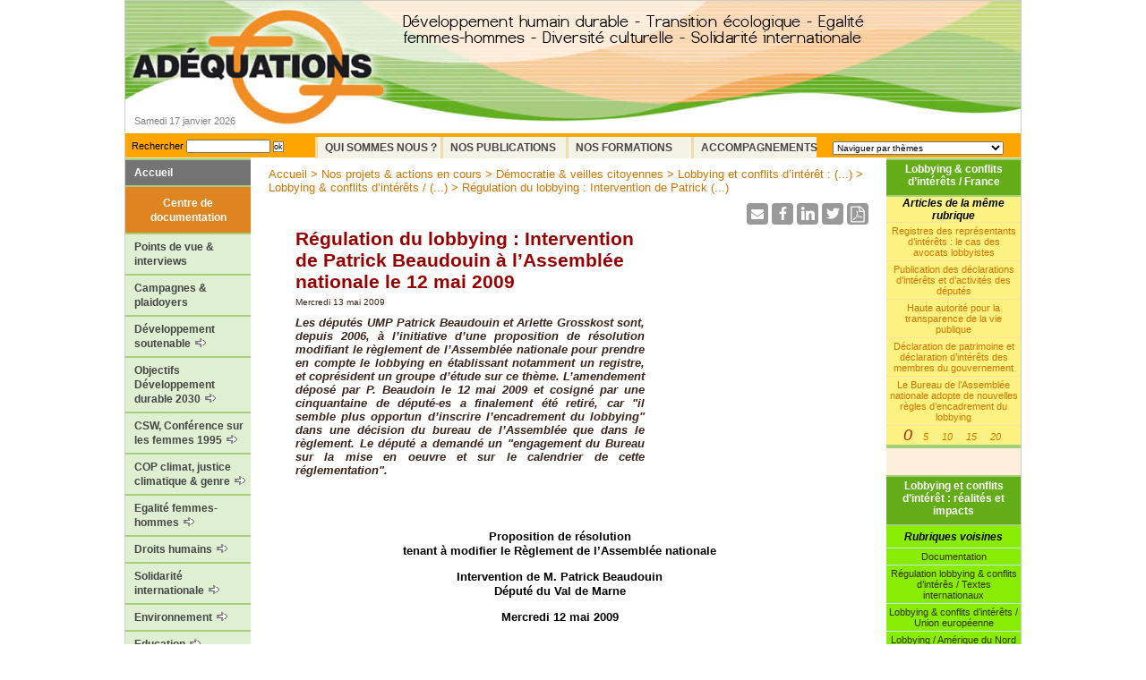

--- FILE ---
content_type: text/html; charset=utf-8
request_url: http://www.adequations.org/spip.php?article1053
body_size: 13157
content:
<!DOCTYPE html PUBLIC "-//W3C//DTD XHTML 1.0 Strict//EN" 
"http://www.w3.org/TR/xhtml1/DTD/xhtml1-strict.dtd">
<html xmlns="http://www.w3.org/1999/xhtml" lang="fr">
<head>
	<title>Régulation du lobbying : Intervention de Patrick Beaudouin à l'Assemblée nationale le 12 mai 2009 - Site de l'Association Adéquations</title>
	<meta http-equiv="Content-Type" content="text/html; charset=utf-8" />
<meta name="Description" content="<p>Développement humain durable - Transition écologique - Egalité femmes-hommes - Diversité culturelle - Solidarité internationale</p>" />
<meta name="Keywords" content="Education / enfance / jeunes ,Agriculture élevage pêche ruralité ,Démographie migrations ,Culture interculturalité création ,Droits démocratie gouvernance ,Agir ,Développement coopération ONG ,Economie / commerce / équitable ,Genre / égalité femmes hommes ,Ethique / Psychologie / Paix ,Social Travail Pauvreté Solidarité ,Médecine / santé / alimentation ,Villes / urbanisme / aménagement ,Société civile / actions citoyennes ,Bio / agro / biodiversité / OGM ,Eau mers fleuves océans ,Forêts déforestation ,Energies transports ,Recherche  industries NTIC ,Désertification érosion ,Collectivités décentralisation ,Pollutions ,Huiles et gaz de schiste ,Obsolescence programmée ,Nanoparticules / Nanotechnologies ,Changement climatique / COP21 " />
<link rel="alternate" type="application/rss+xml" title="Syndiquer tout le site" href="spip.php?page=backend" />
<link rel="shortcut icon" href="squelettes/favicon.ico" type="image/x-icon" />
<link rel='stylesheet' href='local/cache-css/10367c2031388b3932de91b1ebd837d8.css?1768441239' type='text/css' />
<!--[if lte IE 7]>
<link rel="stylesheet" href="squelettes/ie.css" type="text/css" media="screen" />
<![endif]-->


<script type="text/javascript">/* <![CDATA[ */
var box_settings = {tt_img:true,sel_g:"#documents_portfolio a[type=\'image/jpeg\'],#documents_portfolio a[type=\'image/png\'],#documents_portfolio a[type=\'image/gif\']",sel_c:".mediabox",trans:"elastic",speed:"200",ssSpeed:"2500",maxW:"90%",maxH:"90%",minW:"400px",minH:"",opa:"0.9",str_ssStart:"Diaporama",str_ssStop:"Arrêter",str_cur:"{current}/{total}",str_prev:"Précédent",str_next:"Suivant",str_close:"Fermer",splash_url:""};
var box_settings_splash_width = "600px";
var box_settings_splash_height = "90%";
var box_settings_iframe = true;
/* ]]> */</script>
<!-- insert_head_css -->



<script type='text/javascript' src='local/cache-js/584d2cf370d994a0bd6b575cc32cc906.js?1768441239'></script>














<!-- insert_head -->
	
	




<!-- Debut CS -->

<!-- Fin CS -->


<!-- Debut CS -->

<!-- Fin CS --></head>

<body>
	<div id="conteneur">
		<a name="top"></a>
		<div id="entete">
			<div class="retour"><a href="http://www.adequations.org" title="Site de l&#039;Association Ad&#233;quations"><img src="squelettes/images/accueil.gif" alt="Site de l&#8217;Association Adéquations" width="297" height="108" /></a></div>
			<div class="descriptif_haut"><img src='local/cache-texte/4aaedaa2f39737b140a69dea392c4936.png?1701614093' width='515' height='41' style='width:515px;height:41px;' alt='D&#233;veloppement humain durable - Transition &#233;cologique - Egalit&#233; femmes-hommes - Diversit&#233; culturelle - Solidarit&#233; internationale' /></div>
			<br class="nettoyeur" />
			<div class="date_jour">Samedi 17 janvier 2026</div>								
		</div>
		<div id="menu-hor">
			<div class="form-recherche"><div class="formulaire_spip formulaire_recherche" id="formulaire_recherche">
<form action="spip.php?page=recherche" method="get"><div>
	<input name="page" value="recherche" type="hidden"
/>
	
	<label for="recherche">Rechercher</label>
	<input type="text" class="formrecherche" size="10" name="recherche" id="recherche" accesskey="4" /><input type="submit" class="okrecherche" value="ok" title="Rechercher" />
</div></form>
</div>
</div>
			<div class="mot-cle-recherche"><form name="mots_cles">
				<select name="mots" size="1" class="deroul" onchange="if (options[selectedIndex].value) { location = options[selectedIndex].value; }">
					<option selected value="&nbsp;">Naviguer par th&egrave;mes</option>
					
					<option value=""></option>
					<option value=""><span style='text-transform: uppercase;'>TYPE D&#8217;INFOS</span></option>
					<option value="spip.php?mot79">&#8226;&nbsp;Tout sur ADEQUATIONS</option>						
					<option value="spip.php?mot103">&#8226;&nbsp;Actualités développement durable</option>						
					<option value="spip.php?mot33">&#8226;&nbsp;Bonnes pratiques</option>						
					<option value="spip.php?mot98">&#8226;&nbsp;Brundtland Notre avenir à tous</option>						
					<option value="spip.php?mot56">&#8226;&nbsp;Campagnes plaidoyers</option>						
					<option value="spip.php?mot160">&#8226;&nbsp;Evénements &amp; webinaires</option>						
					<option value="spip.php?mot57">&#8226;&nbsp;Galeries</option>						
					<option value="spip.php?mot62">&#8226;&nbsp;Livres, essais, manuels</option>						
					<option value="spip.php?mot64">&#8226;&nbsp;Notes explicatives / pédagogiques</option>						
					<option value="spip.php?mot32">&#8226;&nbsp;Points de vue opinions interviews</option>						
					<option value="spip.php?mot101">&#8226;&nbsp;Réglementer le lobbying</option>						
					<option value="spip.php?mot58">&#8226;&nbsp;Ressources documents liens</option>						
					<option value="spip.php?mot59">&#8226;&nbsp;Textes et déclarations officiels</option>						
					
					
					
					
					
					
					
					
					
					
					
					
					
					<option value=""></option>
					<option value=""><span style='text-transform: uppercase;'>THEMES</span></option>
					<option value="spip.php?mot60">&#8226;&nbsp;Agir</option>						
					<option value="spip.php?mot66">&#8226;&nbsp;Agriculture élevage pêche ruralité</option>						
					<option value="spip.php?mot69">&#8226;&nbsp;Bio / agro / biodiversité / OGM</option>						
					<option value="spip.php?mot158">&#8226;&nbsp;Changement climatique / COP21</option>						
					<option value="spip.php?mot78">&#8226;&nbsp;Collectivités décentralisation</option>						
					<option value="spip.php?mot48">&#8226;&nbsp;Culture interculturalité création</option>						
					<option value="spip.php?mot61">&#8226;&nbsp;Démographie migrations</option>						
					<option value="spip.php?mot77">&#8226;&nbsp;Désertification érosion</option>						
					<option value="spip.php?mot49">&#8226;&nbsp;Développement coopération ONG</option>						
					<option value="spip.php?mot50">&#8226;&nbsp;Droits démocratie gouvernance</option>						
					<option value="spip.php?mot71">&#8226;&nbsp;Eau mers fleuves océans</option>						
					<option value="spip.php?mot51">&#8226;&nbsp;Economie / commerce / équitable</option>						
					<option value="spip.php?mot38">&#8226;&nbsp;Education / enfance / jeunes</option>						
					<option value="spip.php?mot73">&#8226;&nbsp;Energies transports</option>						
					<option value="spip.php?mot54">&#8226;&nbsp;Ethique / Psychologie / Paix</option>						
					<option value="spip.php?mot72">&#8226;&nbsp;Forêts déforestation</option>						
					<option value="spip.php?mot53">&#8226;&nbsp;Genre / égalité femmes hommes</option>						
					<option value="spip.php?mot131">&#8226;&nbsp;Huiles et gaz de schiste</option>						
					<option value="spip.php?mot70">&#8226;&nbsp;Médecine / santé / alimentation</option>						
					<option value="spip.php?mot157">&#8226;&nbsp;Nanoparticules / Nanotechnologies</option>						
					<option value="spip.php?mot154">&#8226;&nbsp;Obsolescence programmée</option>						
					<option value="spip.php?mot92">&#8226;&nbsp;Pollutions</option>						
					<option value="spip.php?mot75">&#8226;&nbsp;Recherche  industries NTIC</option>						
					<option value="spip.php?mot55">&#8226;&nbsp;Social Travail Pauvreté Solidarité</option>						
					<option value="spip.php?mot68">&#8226;&nbsp;Société civile / actions citoyennes</option>						
					<option value="spip.php?mot67">&#8226;&nbsp;Villes / urbanisme / aménagement</option>						
					
					
					
					
					
					
					
					
					
					
					
					
					
					
					
					
					
					
					
					
					
					
					
					
					
					
					<option value=""></option>
					<option value=""><span style='text-transform: uppercase;'>ZONES GEOGRAPHIQUES</span></option>
					<option value="spip.php?mot95">&#8226;&nbsp;Europe géographique et UE</option>						
					<option value="spip.php?mot96">&#8226;&nbsp;France</option>						
					<option value="spip.php?mot93">&#8226;&nbsp;Sud / Tiers Monde</option>						
					<option value="spip.php?mot84">&#8226;&nbsp;Afrique nord</option>						
					<option value="spip.php?mot85">&#8226;&nbsp;Afrique sub saharienne</option>						
					<option value="spip.php?mot86">&#8226;&nbsp;Moyen et Proche orient</option>						
					<option value="spip.php?mot90">&#8226;&nbsp;Asie</option>						
					<option value="spip.php?mot97">&#8226;&nbsp;Chine et Inde</option>						
					<option value="spip.php?mot87">&#8226;&nbsp;Amérique du Nord</option>						
					<option value="spip.php?mot88">&#8226;&nbsp;Amérique du Sud</option>						
					<option value="spip.php?mot89">&#8226;&nbsp;Australie</option>						
					
					
					
					
					
					
					
					
					
					
					
				</select>
			</form></div>
			<div class="menu">
				<div id='nav-hor'>
					<ul class="nav">
							<li><a href="spip.php?rubrique1" class="intitule">Qui sommes nous ?</a>
								
							</li><li><a href="spip.php?rubrique13" class="intitule">Nos Publications</a>
								<ul>
									<li><a href="spip.php?rubrique14">Toutes les publications et outils pédagogiques d’Adéquations 2005-2022 </a></li>
									<li><a href="spip.php?rubrique434">Expositions pédagogiques &nbsp;<img src="squelettes/images/left_empty.gif" border=0></a><ul>
									<li><a href="spip.php?rubrique435">Expo L’égalité femmes-hommes dans le travail </a></li>
									<li><a href="spip.php?rubrique439">Expo L’égalité filles-garçons, c’est bon pour les droits de l’enfant. Et le&nbsp;(...) </a></li>
									<li><a href="spip.php?rubrique440">Expo Des albums de jeunesse pour construire l’égalité </a></li>
									<li><a href="spip.php?rubrique441">Expo Transition écologique : enjeux et atouts de l’égalité femmes-hommes </a></li>
									
								</ul></li>
									<li><a href="spip.php?rubrique409">Education non sexiste &nbsp;<img src="squelettes/images/left_empty.gif" border=0></a><ul>
									<li><a href="spip.php?rubrique397">Guide pour la mise en œuvre de la Convention internationale des droits de&nbsp;(...) </a></li>
									<li><a href="spip.php?rubrique437">Documentaire "Des crèches pour l’égalité" </a></li>
									<li><a href="spip.php?rubrique438">Exposition "Des albums de jeunesse pour construire l’égalité" </a></li>
									<li><a href="spip.php?rubrique400">Livret "Littérature de jeunesse non sexiste" </a></li>
									<li><a href="spip.php?rubrique436">L’exposition « L’égalité filles-garçons, c’est bon pour les droits de l’enfant.&nbsp;(...) </a></li>
									<li><a href="spip.php?rubrique399">Boîte à outils « 20 albums de jeunesse pour une éducation non sexiste&nbsp;(...) </a></li>
									
								</ul></li>
									<li><a href="spip.php?rubrique410">Egalité professionnelle &nbsp;<img src="squelettes/images/left_empty.gif" border=0></a><ul>
									<li><a href="spip.php?rubrique411">Brochure Intégrer l’égalité entre les femmes et les hommes dans les pratiques&nbsp;(...) </a></li>
									<li><a href="spip.php?rubrique412">Brochure et mallette pédagogiques Genre, territoires, emploi </a></li>
									
								</ul></li>
									<li><a href="spip.php?rubrique406">Genre &amp; égalité &nbsp;<img src="squelettes/images/left_empty.gif" border=0></a><ul>
									<li><a href="spip.php?rubrique32">Dépliant "Intégrez le genre" </a></li>
									<li><a href="spip.php?rubrique407">Brochure "Genre et développement" </a></li>
									<li><a href="spip.php?rubrique408">Référentiel pour les formatrices et formateurs en Genre et développement </a></li>
									<li><a href="spip.php?rubrique398">Brochure Intégrer l’égalité entre les femmes et les hommes dans les pratiques&nbsp;(...) </a></li>
									<li><a href="spip.php?rubrique401">Brochure et mallette pédagogiques Genre, territoires, emploi </a></li>
									
								</ul></li>
									<li><a href="spip.php?rubrique403">Solidarité internationale &nbsp;<img src="squelettes/images/left_empty.gif" border=0></a><ul>
									<li><a href="spip.php?rubrique404">Mémento de critères du DD appliqués à la coopération internationale </a></li>
									<li><a href="spip.php?rubrique405">Livre "Développement durable et solidarité internationale" </a></li>
									<li><a href="spip.php?rubrique33">Brochure "genre et développement" </a></li>
									<li><a href="spip.php?rubrique396">Référentiel pour les formatrices et formateurs en Genre et développement </a></li>
									
								</ul></li>
									<li><a href="spip.php?rubrique402">Développement durable &nbsp;<img src="squelettes/images/left_empty.gif" border=0></a><ul>
									<li><a href="spip.php?rubrique20">Guide pratique "Intégrez le DD dans votre organisation !" </a></li>
									<li><a href="spip.php?rubrique22">Fiche pratique "Adoptons des comportements durables" </a></li>
									<li><a href="spip.php?rubrique26">Mémento de critères du DD appliqués à la coopération internationale </a></li>
									<li><a href="spip.php?rubrique27">Livre "Développement durable et solidarité internationale" </a></li>
									<li><a href="spip.php?rubrique34">Le "Rapport Brundtland" </a></li>
									
								</ul></li>
									
								</ul>
							</li><li><a href="spip.php?rubrique4" class="intitule">Nos formations</a>
								<ul>
									<li><a href="spip.php?rubrique5">Consulter le catalogue des formations 2022-2023 </a></li>
									
								</ul>
							</li><li><a href="spip.php?rubrique6" class="intitule">Accompagnements</a>
								<ul>
									<li><a href="spip.php?rubrique38">Présentation </a></li>
									<li><a href="spip.php?rubrique91">Elaboration de documents </a></li>
									<li><a href="spip.php?rubrique94">Appui à projets et événements </a></li>
									<li><a href="spip.php?rubrique284">Journalisme &amp; conseil en communication </a></li>
									<li><a href="spip.php?rubrique92">Maquettes/graphisme </a></li>
									<li><a href="spip.php?rubrique245">Diagnostic énergétique </a></li>
									<li><a href="spip.php?rubrique97">Conférences et débats </a></li>
									<li><a href="spip.php?rubrique98">Formations </a></li>
									
								</ul>
							</li>
					</ul>
				</div></div><!-- fin menu horizontal deroulant -->		
		</div>
		<div id="gauche">
			<div id="nav-ver">
	
	<ul class="nav">
		<li><a href="http://www.adequations.org" alt='Retour au sommaire' title='Retour au sommaire' class="btn-accueil">Accueil</a></li>
		<li class="centre-doc">Centre de documentation</li>
		
			<li class="menugauche54">
				<a class='lien' href="spip.php?rubrique54">Points de vue &amp; interviews </a>
				
			</li>
		
			<li class="menugauche143">
				<a class='lien' href="spip.php?rubrique143">Campagnes &amp; plaidoyers</a>
				
			</li>
		
			<li class="menugauche3">
				<a class='lien' href="spip.php?rubrique3">Développement soutenable&nbsp;<img src="squelettes/images/left_empty.gif" border=0></a>
				
				<ul>
					
						<li>
							<a href="spip.php?rubrique338">Pour un monde durable</a>
							
						</li>
					
						<li>
							<a href="spip.php?rubrique150">Introduction au développement soutenable</a>
							
						</li>
					
						<li>
							<a href="spip.php?rubrique151">Notions du développement soutenable</a>
							
						</li>
					
						<li>
							<a href="spip.php?rubrique104">Textes historiques</a>
							
						</li>
					
						<li>
							<a href="spip.php?rubrique103">Schémas du développement durable</a>
							
						</li>
					
						<li>
							<a href="spip.php?rubrique146">Politiques de transition écologique en France&nbsp;<img src="squelettes/images/left_empty.gif" border=0></a>
							
				<ul>
					
						<li>
							<a href="spip.php?rubrique428">Mise en oeuvre des Objectifs de développement durable (ODD)</a>
							
						</li>
					
						<li>
							<a href="spip.php?rubrique380">Stratégie nationale de transition écologique vers un développement durable</a>
							
						</li>
					
						<li>
							<a href="spip.php?rubrique424">Stratégie nationale de lutte contre la déforestation</a>
							
						</li>
					
						<li>
							<a href="spip.php?rubrique116">Chronique d&#8217;Adéquations sur la transition écologique</a>
							
						</li>
					
						<li>
							<a href="spip.php?rubrique112">Les conférences environnementales&nbsp;<img src="squelettes/images/left_empty.gif" border=0></a>
							
				<ul>
					
						<li>
							<a href="spip.php?rubrique417">Quatrième conférence environnementale</a>
							
						</li>
					
						<li>
							<a href="spip.php?rubrique383">Troisième Conférence environnementale</a>
							
						</li>
					
						<li>
							<a href="spip.php?rubrique341">Seconde conférence environnementale, 20 et 21 septembre 2013</a>
							
						</li>
					
						<li>
							<a href="spip.php?rubrique120">Le processus de la Conférence environnementale</a>
							
						</li>
					
						<li>
							<a href="spip.php?rubrique298">Transition écologique&nbsp;: lettres de cadrage 2013 par ministère</a>
							
						</li>
					
				</ul>
				
						</li>
					
						<li>
							<a href="spip.php?rubrique373">Archives Le Grenelle de l&#8217;environnement&nbsp;<img src="squelettes/images/left_empty.gif" border=0></a>
							
				<ul>
					
						<li>
							<a href="spip.php?rubrique336">Les documents essentiels du Grenelle</a>
							
						</li>
					
						<li>
							<a href="spip.php?rubrique295">La "Chronique du Grenelle" mensuelle d&#8217;Adéquations</a>
							
						</li>
					
						<li>
							<a href="spip.php?rubrique231">Archives du Grenelle&nbsp;<img src="squelettes/images/left_empty.gif" border=0></a>
							
				<ul>
					
						<li>
							<a href="spip.php?rubrique212">Grenelle de l&#8217;insertion</a>
							
						</li>
					
						<li>
							<a href="spip.php?rubrique222">Grenelle des ondes, santé environnementale et téléphonie mobile</a>
							
						</li>
					
						<li>
							<a href="spip.php?rubrique294">Vote de la loi Grenelle 1 à l&#8217;Assemblée, juin 2009&nbsp;: réactions et positions d&#8217;acteurs</a>
							
						</li>
					
						<li>
							<a href="spip.php?rubrique296">Grenelle, étapes et documents 2007 - 2008</a>
							
						</li>
					
						<li>
							<a href="spip.php?rubrique330">Autres achives</a>
							
						</li>
					
				</ul>
				
						</li>
					
						<li>
							<a href="spip.php?rubrique309">Le "Contre Grenelle"</a>
							
						</li>
					
				</ul>
				
						</li>
					
				</ul>
				
						</li>
					
						<li>
							<a href="spip.php?rubrique79">Diversités culturelles</a>
							
						</li>
					
						<li>
							<a href="spip.php?rubrique192">Acteurs du DD&nbsp;<img src="squelettes/images/left_empty.gif" border=0></a>
							
				<ul>
					
						<li>
							<a href="spip.php?rubrique195">Introduction</a>
							
						</li>
					
						<li>
							<a href="spip.php?rubrique193">Nations unies</a>
							
						</li>
					
						<li>
							<a href="spip.php?rubrique194">Union européenne</a>
							
						</li>
					
						<li>
							<a href="spip.php?rubrique197">France</a>
							
						</li>
					
						<li>
							<a href="spip.php?rubrique198">Collectivités territoriales</a>
							
						</li>
					
						<li>
							<a href="spip.php?rubrique199">Associations, ONG</a>
							
						</li>
					
						<li>
							<a href="spip.php?rubrique200">Salarié-es &amp; syndicats</a>
							
						</li>
					
						<li>
							<a href="spip.php?rubrique201">Entreprises &amp; industries</a>
							
						</li>
					
						<li>
							<a href="spip.php?rubrique202">Communautés scientifiques</a>
							
						</li>
					
						<li>
							<a href="spip.php?rubrique203">Enfants &amp; jeunes</a>
							
						</li>
					
						<li>
							<a href="spip.php?rubrique204">Femmes</a>
							
						</li>
					
						<li>
							<a href="spip.php?rubrique205">Paysan-nes</a>
							
						</li>
					
						<li>
							<a href="spip.php?rubrique206">Peuples autochtones</a>
							
						</li>
					
				</ul>
				
						</li>
					
						<li>
							<a href="spip.php?rubrique83">Bonnes pratiques</a>
							
						</li>
					
						<li>
							<a href="spip.php?rubrique84">Propositions pour le DD</a>
							
						</li>
					
						<li>
							<a href="spip.php?rubrique16">Nos publications</a>
							
						</li>
					
						<li>
							<a href="spip.php?rubrique86">Ressources documentaires</a>
							
						</li>
					
				</ul>
				
			</li>
		
			<li class="menugauche122">
				<a class='lien' href="spip.php?rubrique122">Objectifs Développement durable 2030&nbsp;<img src="squelettes/images/left_empty.gif" border=0></a>
				
				<ul>
					
						<li>
							<a href="spip.php?rubrique117">Objectifs de développement durable 2030 (ODD)</a>
							
						</li>
					
						<li>
							<a href="spip.php?rubrique378">L&#8217;égalité femmes-hommes dans les ODD&nbsp;<img src="squelettes/images/left_empty.gif" border=0></a>
							
				<ul>
					
						<li>
							<a href="spip.php?rubrique367">Contexte, positions internationales des femmes</a>
							
						</li>
					
						<li>
							<a href="spip.php?rubrique113">Groupe Majeur Femmes (Women&#8217;s Major Group)</a>
							
						</li>
					
						<li>
							<a href="spip.php?rubrique452">Archives. Groupe genre &amp; développement soutenable</a>
							
						</li>
					
				</ul>
				
						</li>
					
						<li>
							<a href="spip.php?rubrique21">Conférence Rio + 20, 2012&nbsp;<img src="squelettes/images/left_empty.gif" border=0></a>
							
				<ul>
					
						<li>
							<a href="spip.php?rubrique107">Le processus Rio + 20</a>
							
						</li>
					
						<li>
							<a href="spip.php?rubrique289">Rio + 20&nbsp;: mobilisations sociétés civiles</a>
							
						</li>
					
				</ul>
				
						</li>
					
				</ul>
				
			</li>
		
			<li class="menugauche429">
				<a class='lien' href="spip.php?rubrique429">CSW, Conférence sur les femmes 1995&nbsp;<img src="squelettes/images/left_empty.gif" border=0></a>
				
				<ul>
					
						<li>
							<a href="spip.php?rubrique430">Commission sur le statut des femmes, Conférences ONU</a>
							
						</li>
					
						<li>
							<a href="spip.php?rubrique433">Forum Génération Egalité</a>
							
						</li>
					
						<li>
							<a href="spip.php?rubrique250">12 objectifs adoptés en 1995</a>
							
						</li>
					
				</ul>
				
			</li>
		
			<li class="menugauche459">
				<a class='lien' href="spip.php?rubrique459">COP climat, justice climatique &amp; genre&nbsp;<img src="squelettes/images/left_empty.gif" border=0></a>
				
				<ul>
					
						<li>
							<a href="spip.php?rubrique384">Conférences &amp; plaidoyers climat, biodiversité</a>
							
						</li>
					
						<li>
							<a href="spip.php?rubrique460">Documentation genre climat environnement</a>
							
						</li>
					
				</ul>
				
			</li>
		
			<li class="menugauche220">
				<a class='lien' href="spip.php?rubrique220">Egalité femmes-hommes&nbsp;<img src="squelettes/images/left_empty.gif" border=0></a>
				
				<ul>
					
						<li>
							<a href="spip.php?rubrique313">Projets et réalisations d&#8217;Adéquations en matière de genre et d&#8217;égalité</a>
							
						</li>
					
						<li>
							<a href="spip.php?rubrique177">Egalité et enjeux de genre</a>
							
						</li>
					
						<li>
							<a href="spip.php?rubrique240">Politiques d&#8217;égalité en France</a>
							
						</li>
					
						<li>
							<a href="spip.php?rubrique274">Egalité professionnelle</a>
							
						</li>
					
						<li>
							<a href="spip.php?rubrique369">Femmes, genre et développement durable</a>
							
						</li>
					
						<li>
							<a href="spip.php?rubrique354">Genre &amp; Droits économiques sociaux et culturels&nbsp;<img src="squelettes/images/left_empty.gif" border=0></a>
							
				<ul>
					
						<li>
							<a href="spip.php?rubrique393">Rapport de la plateforme française pour les DESC, 2015. Extrait concernant la situation des femmes</a>
							
						</li>
					
						<li>
							<a href="spip.php?rubrique355">Textes officiels, conventions internationales</a>
							
						</li>
					
						<li>
							<a href="spip.php?rubrique356">Analyses, actrices et acteurs, outils de plaidoyer</a>
							
						</li>
					
				</ul>
				
						</li>
					
						<li>
							<a href="spip.php?rubrique312">Genre, économie, développement</a>
							
						</li>
					
						<li>
							<a href="spip.php?rubrique368">Budgétisation <br> sensible au genre&nbsp;<img src="squelettes/images/left_empty.gif" border=0></a>
							
				<ul>
					
						<li>
							<a href="spip.php?rubrique135">Introduction à la budgétisation sensible au genre</a>
							
						</li>
					
						<li>
							<a href="spip.php?rubrique370">La budgétisation sensible au genre en France</a>
							
						</li>
					
						<li>
							<a href="spip.php?rubrique137">Outils pratiques et études sur la budgétisation sensible au genre</a>
							
						</li>
					
						<li>
							<a href="spip.php?rubrique237">Budgétisation sensible au genre et coopération au développement</a>
							
						</li>
					
				</ul>
				
						</li>
					
						<li>
							<a href="spip.php?rubrique283">Violences contre les femmes</a>
							
						</li>
					
						<li>
							<a href="spip.php?rubrique275">Femmes, paix et sécurité</a>
							
						</li>
					
						<li>
							<a href="spip.php?rubrique249">CEDEF</a>
							
						</li>
					
						<li>
							<a href="spip.php?rubrique377">Conférence du Caire, 1994</a>
							
						</li>
					
						<li>
							<a href="spip.php?rubrique285">Textes européens</a>
							
						</li>
					
						<li>
							<a href="spip.php?rubrique179">Agir pour l&#8217;égalité et le genre</a>
							
						</li>
					
				</ul>
				
			</li>
		
			<li class="menugauche77">
				<a class='lien' href="spip.php?rubrique77">Droits humains&nbsp;<img src="squelettes/images/left_empty.gif" border=0></a>
				
				<ul>
					
						<li>
							<a href="spip.php?rubrique165">Actualités droits humains</a>
							
						</li>
					
						<li>
							<a href="spip.php?rubrique278">Déclaration universelle des droits de l&#8217;Homme</a>
							
						</li>
					
						<li>
							<a href="spip.php?rubrique166">Droits civils et politiques</a>
							
						</li>
					
						<li>
							<a href="spip.php?rubrique255">Droits économiques sociaux et culturels (DESC)&nbsp;<img src="squelettes/images/left_empty.gif" border=0></a>
							
				<ul>
					
						<li>
							<a href="spip.php?rubrique342">Introduction aux DESC, textes fondamentaux et textes liés</a>
							
						</li>
					
						<li>
							<a href="spip.php?rubrique299">La Plate-forme française pour les DESC, points de vues et actions</a>
							
						</li>
					
				</ul>
				
						</li>
					
						<li>
							<a href="spip.php?rubrique425">Déclaration des Nations unies sur les Défenseurs des droits humains, 1999</a>
							
						</li>
					
						<li>
							<a href="spip.php?rubrique376">Conférence mondiale sur les droits humains 1993</a>
							
						</li>
					
						<li>
							<a href="spip.php?rubrique442">Reconnaissance des droits environnementaux</a>
							
						</li>
					
						<li>
							<a href="spip.php?rubrique279">Charte européenne des droits fondamentaux</a>
							
						</li>
					
						<li>
							<a href="spip.php?rubrique171">Santé</a>
							
						</li>
					
						<li>
							<a href="spip.php?rubrique168">Paix &amp; conflits</a>
							
						</li>
					
				</ul>
				
			</li>
		
			<li class="menugauche292">
				<a class='lien' href="spip.php?rubrique292">Solidarité internationale&nbsp;<img src="squelettes/images/left_empty.gif" border=0></a>
				
				<ul>
					
						<li>
							<a href="spip.php?rubrique321">Actualités solidarité internationale</a>
							
						</li>
					
						<li>
							<a href="spip.php?rubrique169">Pauvreté, inégalités</a>
							
						</li>
					
						<li>
							<a href="spip.php?rubrique293">Coopération au développement</a>
							
						</li>
					
						<li>
							<a href="spip.php?rubrique228">Archives / OMD entre 2000 et 2015</a>
							
						</li>
					
				</ul>
				
			</li>
		
			<li class="menugauche76">
				<a class='lien' href="spip.php?rubrique76">Environnement&nbsp;<img src="squelettes/images/left_empty.gif" border=0></a>
				
				<ul>
					
						<li>
							<a href="spip.php?rubrique256">Actualités environnement</a>
							
						</li>
					
						<li>
							<a href="spip.php?rubrique158">Changement climatique</a>
							
						</li>
					
						<li>
							<a href="spip.php?rubrique159">Forêts &amp; déforestation</a>
							
						</li>
					
						<li>
							<a href="spip.php?rubrique160">Ecosystèmes Biodiversité</a>
							
						</li>
					
						<li>
							<a href="spip.php?rubrique161">Désertification</a>
							
						</li>
					
						<li>
							<a href="spip.php?rubrique162">Eau</a>
							
						</li>
					
						<li>
							<a href="spip.php?rubrique163">Energie</a>
							
						</li>
					
						<li>
							<a href="spip.php?rubrique372">La question nucléaire</a>
							
						</li>
					
						<li>
							<a href="spip.php?rubrique164">Océans &amp; littoraux</a>
							
						</li>
					
				</ul>
				
			</li>
		
			<li class="menugauche75">
				<a class='lien' href="spip.php?rubrique75">Education&nbsp;<img src="squelettes/images/left_empty.gif" border=0></a>
				
				<ul>
					
						<li>
							<a href="spip.php?rubrique152">Textes introductifs</a>
							
						</li>
					
						<li>
							<a href="spip.php?rubrique365">Education non sexiste</a>
							
						</li>
					
						<li>
							<a href="spip.php?rubrique153">Education à l&#8217;environnement et au développement durable</a>
							
						</li>
					
						<li>
							<a href="spip.php?rubrique154">Education à la solidarité internationale</a>
							
						</li>
					
						<li>
							<a href="spip.php?rubrique156">Education à la paix et à la non-violence</a>
							
						</li>
					
						<li>
							<a href="spip.php?rubrique170">Droit à l&#8217;éducation</a>
							
						</li>
					
						<li>
							<a href="spip.php?rubrique276">Education aux droits humains</a>
							
						</li>
					
				</ul>
				
			</li>
		
			<li class="menugauche81">
				<a class='lien' href="spip.php?rubrique81">Agricultures &amp; alimentations&nbsp;<img src="squelettes/images/left_empty.gif" border=0></a>
				
				<ul>
					
						<li>
							<a href="spip.php?rubrique320">Actualités agricultures &amp; alimentations</a>
							
						</li>
					
						<li>
							<a href="spip.php?rubrique182">Textes introductifs</a>
							
						</li>
					
						<li>
							<a href="spip.php?rubrique183">Agriculture durable</a>
							
						</li>
					
						<li>
							<a href="spip.php?rubrique184">Alimentation durable</a>
							
						</li>
					
						<li>
							<a href="spip.php?rubrique260">La Politique agricole commune</a>
							
						</li>
					
						<li>
							<a href="spip.php?rubrique259">Initiatives pour l&#8217;agriculture et l&#8217;alimentation durables</a>
							
						</li>
					
						<li>
							<a href="spip.php?rubrique229">Collectif français contre l&#8217;irradiation des aliments</a>
							
						</li>
					
				</ul>
				
			</li>
		
			<li class="menugauche82">
				<a class='lien' href="spip.php?rubrique82">Villes, migrations,  Populations&nbsp;<img src="squelettes/images/left_empty.gif" border=0></a>
				
				<ul>
					
						<li>
							<a href="spip.php?rubrique323">Actualités villes, migrations, démographie</a>
							
						</li>
					
						<li>
							<a href="spip.php?rubrique273">Questions urbaines</a>
							
						</li>
					
						<li>
							<a href="spip.php?rubrique238">Démographie</a>
							
						</li>
					
						<li>
							<a href="spip.php?rubrique25">Migrations</a>
							
						</li>
					
				</ul>
				
			</li>
		
			<li class="menugauche78">
				<a class='lien' href="spip.php?rubrique78">Economie&nbsp;<img src="squelettes/images/left_empty.gif" border=0></a>
				
				<ul>
					
						<li>
							<a href="spip.php?rubrique175">Actualités économie</a>
							
						</li>
					
						<li>
							<a href="spip.php?rubrique173">Production - consommation</a>
							
						</li>
					
						<li>
							<a href="spip.php?rubrique172">Economie durable</a>
							
						</li>
					
						<li>
							<a href="spip.php?rubrique174">Commerce équitable</a>
							
						</li>
					
						<li>
							<a href="spip.php?rubrique61">Economie sociale et solidaire</a>
							
						</li>
					
						<li>
							<a href="spip.php?rubrique346">Responsabilité sociale des entreprises (RSE)</a>
							
						</li>
					
				</ul>
				
			</li>
		
			<li class="menugauche63">
				<a class='lien' href="spip.php?rubrique63">Droit au travail</a>
				
			</li>
		
			<li class="menugauche232">
				<a class='lien' href="spip.php?rubrique232">Mouvements sociaux, FSM&nbsp;<img src="squelettes/images/left_empty.gif" border=0></a>
				
				<ul>
					
						<li>
							<a href="spip.php?rubrique389">FSM&nbsp;: événements, principes, déclarations</a>
							
						</li>
					
						<li>
							<a href="spip.php?rubrique388">Forum social mondial et féminismes</a>
							
						</li>
					
				</ul>
				
			</li>
		
			<li class="menugauche456">
				<a class='lien' href="spip.php?rubrique456">Droits de la nature et des animaux</a>
				
			</li>
		
			<li class="menugauche333">
				<a class='lien' href="spip.php?rubrique333">Décroissance&nbsp;<img src="squelettes/images/left_empty.gif" border=0></a>
				
				<ul>
					
						<li>
							<a href="spip.php?rubrique85">Décroissance, introduction</a>
							
						</li>
					
						<li>
							<a href="spip.php?rubrique244">Réguler la publicité&nbsp;?</a>
							
						</li>
					
				</ul>
				
			</li>
		
	</ul>
	</B_smenuspipir>
</div>
<br class="nettoyeur" />

<div class="intranet"><h1>Intranet</h1>
<div class='formulaire_spip formulaire_login'>
	
	
	

	

	 
	<form id='formulaire_login' method='post' action='/spip.php?article1053'>
	
	<div><input name="id_article" value="1053" type="hidden"
/><input name="page" value="article" type="hidden"
/><input name='formulaire_action' type='hidden'
		value='login' /><input name='formulaire_action_args' type='hidden'
		value='OYOK6XybKyfJDFCyDjK6zidIhZNcDOXh7t+humMi7Qj8sE2EBsUCmDqGBbv3HOWClrdFJonkeGpc7YYQhtivovJOLcvyjTaHGmcfzwlNtFiDJmYEfZc72W+vp+EoFV5p' /><input name='formulaire_action_sign' type='hidden'
		value='' /></div>
	<fieldset>
		<legend>Identifiants personnels</legend>
		<div class="editer-groupe">
			<div class="editer editer_login obligatoire">
				<label for="var_login">Login ou adresse email :</label><input type='text' class='text ' name='var_login' id='var_login' value="" size='40' autocapitalize="off" autocorrect="off" />
			</div>
			<div class="editer editer_password obligatoire">
				<label for="password">Mot de passe :</label><input type='password' class='text password' name='password' id='password' value="" size='40' autocapitalize="off" autocorrect="off" />
				<p class='details'><a href="spip.php?page=spip_pass&amp;lang=fr" id='spip_pass'>mot de passe oublié ?</a></p>
			</div>
			 
			<div class="editer editer_session"><div class='choix'>
				<input type="checkbox" class="checkbox" name="session_remember" id="session_remember" value="oui"  onchange="jQuery(this).addClass('modifie');" />
				<label class='nofx' for="session_remember">Rester identifié quelques jours</label>
			</div></div>
		</div>
	</fieldset>
	<p class="boutons"><input type="submit" class="submit" value="Valider" /></p>
	</form>
	
	
	
</div>
<script type="text/javascript" src="prive/javascript/md5.js"></script><script type="text/javascript" src="prive/javascript/login-sha-min.js"></script><script type="text/javascript">/*<![CDATA[*/var login_info={'alea_actuel':'1745df6e654b1fb66d95977f.5ef0a816','alea_futur':'8b8d5e79aa56ef13f68ee323.e7580870','login':'','page_auteur': 'spip.php?page=informer_auteur','informe_auteur_en_cours':false,'attente_informe':0,'compat_md5':true};jQuery(function(){
	jQuery('#password').after("<em id='pass_securise'><img src='prive/themes/spip/images/cadenas-16.png' width='16' height='16' alt='Login s&#233;curis&#233;' title='Login s&#233;curis&#233;' \/><\/em>");
	affiche_login_secure();
	jQuery('#var_login').change(actualise_auteur);
	jQuery('form#formulaire_login').submit(login_submit);
});/*]]>*/</script></div>		</div>
		<div id="droite">			
			<div class="coldr-article">
				
					
					<div class="coldr-mmrub">
						
						<a href="spip.php?rubrique269" class="coldr-rub-titre" title="Lobbying &#38; conflits d&#039;int&#233;r&#234;ts / France">Lobbying &amp; conflits d&#8217;intérêts / France</a>
						<span class="explication articles-meme-rubrique">Articles de la même rubrique</span>
						
							<a href="spip.php?article2274" class="coldr-rub-article " title="Registres des repr&#233;sentants d&#039;int&#233;r&#234;ts : le cas des avocats lobbyistes">Registres des représentants d&#8217;intérêts&nbsp;: le cas des avocats lobbyistes</a>
						
							<a href="spip.php?article2154" class="coldr-rub-article " title="Publication des d&#233;clarations d&#039;int&#233;r&#234;ts et d&#039;activit&#233;s des d&#233;put&#233;s">Publication des déclarations d’intérêts et d’activités des députés</a>
						
							<a href="spip.php?article2118" class="coldr-rub-article " title="Haute autorit&#233; pour la transparence de la vie publique">Haute autorité pour la transparence de la vie publique</a>
						
							<a href="spip.php?article1602" class="coldr-rub-article " title="D&#233;claration de patrimoine et d&#233;claration d&#039;int&#233;r&#234;ts des membres du gouvernement">Déclaration de patrimoine et déclaration d&#8217;intérêts des membres du gouvernement</a>
						
							<a href="spip.php?article1974" class="coldr-rub-article " title="Le Bureau de l&#039;Assembl&#233;e nationale adopte de nouvelles r&#232;gles d&#039;encadrement du lobbying">Le Bureau de l&#8217;Assemblée nationale adopte de nouvelles règles d&#8217;encadrement du lobbying</a>
						
						<div class="coldr-pagination"><span
	class="pages"><strong class='on'>0</strong><span
		class='sep'> | </span
		><a href='spip.php?article1053&amp;debut_mmrub=5#pagination_mmrub' class='lien_pagination' rel='nofollow'>5</a><span
		class='sep'> | </span
		><a href='spip.php?article1053&amp;debut_mmrub=10#pagination_mmrub' class='lien_pagination' rel='nofollow'>10</a><span
		class='sep'> | </span
		><a href='spip.php?article1053&amp;debut_mmrub=15#pagination_mmrub' class='lien_pagination' rel='nofollow'>15</a><span
		class='sep'> | </span
		><a href='spip.php?article1053&amp;debut_mmrub=20#pagination_mmrub' class='lien_pagination' rel='nofollow'>20</a></span></div>
						
					</div>
					
									

				
					
					<div class="coldr-rubvoisines">
						<a href="spip.php?rubrique332" class="coldr-rub-titre" title="Lobbying et conflits d&#039;int&#233;r&#234;t : r&#233;alit&#233;s et impacts">Lobbying et conflits d&#8217;intérêt&nbsp;: réalités et impacts</a>
						<span class="explication">Rubriques voisines</span>
						
							<a href="spip.php?rubrique318" class="coldr-ssrub-titre" title="Documentation">Documentation</a>
						
							<a href="spip.php?rubrique119" class="coldr-ssrub-titre" title="R&#233;gulation lobbying &#38; conflits d&#039;int&#233;r&#234;s / Textes internationaux">Régulation lobbying &amp; conflits d&#8217;intérês / Textes internationaux</a>
						
							<a href="spip.php?rubrique287" class="coldr-ssrub-titre" title="Lobbying &#38; conflits d&#039;int&#233;r&#234;ts / Union europ&#233;enne ">Lobbying &amp; conflits d&#8217;intérêts / Union européenne </a>
						
							<a href="spip.php?rubrique288" class="coldr-ssrub-titre" title="Lobbying / Am&#233;rique du Nord">Lobbying / Amérique du Nord</a>
						
							<a href="spip.php?rubrique139" class="coldr-ssrub-titre" title="Points de vue de lobbyistes">Points de vue de lobbyistes</a>
						
					</div>
					
				
			</div>
		</div>
		  
		<div id="centre">
			<div id="contenu">
				<table cellpadding="0" cellspacing="0" border="0"><tr><td><p class="ariane"><a href="http://www.adequations.org/">Accueil</a> &gt; <a href="spip.php?rubrique224">Nos projets &amp; actions en cours</a> &gt; <a href="spip.php?rubrique241">Démocratie &amp;   veilles citoyennes</a> &gt; <a href="spip.php?rubrique332">Lobbying et conflits d’intérêt :&nbsp;(...)</a> &gt; <a href="spip.php?rubrique269">Lobbying &amp; conflits d’intérêts /&nbsp;(...)</a> &gt; Régulation du lobbying : Intervention de Patrick&nbsp;(...)</p></td></tr></table>
				<div class="contenu-bouton-controle">
					<div class="boutonstextepdf"><a title="Enregistrer au format PDF" href="spip.php?page=spipdf&amp;spipdf=spipdf_article&amp;id_article=1053&amp;nom_fichier=article_1053"><img src='squelettes/images/pdf.png' alt='' width='24' height='24' /></a></div>
					<div id="contenu-controle"><div class="lesboutons"></div>
						<table cellpadding="0" cellspacing="0" border="0" width="100%"><tr><br />
							<td width="30" valign="top"></td>
                            <td valign="top"><div class="cartouche">
							<div class="cartouche-titraille">
								<!-- debut_surligneconditionnel -->
								
								<h1 class="titre">Régulation du lobbying&nbsp;: Intervention de Patrick Beaudouin à l&#8217;Assemblée nationale le 12 mai 2009</h1>
								
								<p><small>Mercredi 13 mai 2009</small></p>
								<!-- finde_surligneconditionnel-->
								<!-- debut_surligneconditionnel --><div class="chapo"><p>Les députés UMP Patrick Beaudouin et Arlette Grosskost sont, depuis 2006, à l&#8217;initiative d&#8217;une proposition de résolution modifiant le règlement de l&#8217;Assemblée nationale pour prendre en compte le lobbying en établissant notamment un registre, et coprésident un groupe d&#8217;étude sur ce thème. L&#8217;amendement déposé par P. Beaudoin le 12 mai 2009 et cosigné par une cinquantaine de député-es a finalement été retiré, car "il semble plus opportun d&#8217;inscrire l&#8217;encadrement du lobbying" dans une décision du bureau de l&#8217;Assemblée que dans le règlement. Le député a demandé un "engagement du Bureau sur la mise en oeuvre et sur le calendrier de cette réglementation".</p></div><!-- finde_surligneconditionnel-->
							</div></td>
                            <td align="center" width="250" valign="top"></td>
						</tr></table><br class="nettoyeur-right" />
												
						<!-- debut_surligneconditionnel -->
						<div class="texte"><div class="spip spip-block-center" style="text-align:center;"><strong>Proposition de résolution<br class='manualbr' />tenant à modifier le Règlement de l&#8217;Assemblée nationale
<p>Intervention de M.&nbsp;Patrick Beaudouin<br class='manualbr' />Député du Val de Marne</p>
<p>Mercredi 12 mai 2009</strong></p>
</div>
<p> <br></p>
<p>Monsieur le président, monsieur le rapporteur, mes chers collègues, la présente proposition de résolution tire les conséquences de la révision constitutionnelle de l’été dernier, qui accroît le droit d’initiative des parlementaires et renforce leur mission de contrôle et d’évaluation.</p>
<p>Cela signifie qu’à l’avenir, nous serons davantage encore sollicités par les représentants d’intérêts divers. Cela signifie, aussi, que nous devrons nous montrer davantage à l’écoute de la société civile. Or,
influence et information sont les deux facettes du lobbying. C’est en effet ce sujet jusqu’ici négligé que je souhaite évoquer ce soir, et ce, aussi, pour revaloriser le travail de notre assemblée.</p>
<p>Le lobbying peut être une courroie de transmission entre la société civile et les décideurs politiques. Il peut également être un moyen, pour le parlementaire confronté à des sujets de plus en plus techniques, d’avoir accès à l’information fiable et vérifiée dont il a besoin pour éclairer sa décision, qu’il prend ensuite au nom de l’intérêt général. Mais nous savons aussi que les groupes d’intérêt n’ont pas naturellement vocation à être des auxiliaires désintéressés de la démocratie. C’est pourquoi il est nécessaire de les encadrer.</p>
<p>En janvier 2006, le président du groupe UMP, devenu, depuis, président de l’Assemblée nationale, se disait &#171;&nbsp;frappé par le jeu des lobbies et des groupes de pression&nbsp;&#187; et plaidait pour la mise en place de règles &#171;&nbsp;de transparence et d’éthique&nbsp;&#187;. Ces propos faisaient suite à l’intrusion de représentants de la société Virgin, alors propriété du groupe Lagardère, venus faire la démonstration d’une plate-forme de
téléchargement dans une salle voisine de l’hémicycle pendant le débat sur la loi DADVSI.</p>
<p>Choqué, comme beaucoup, par cette démarche, j’avais déposé avec Arlette Grosskost, au nom de qui je m’exprime également aujourd’hui, une proposition de résolution, cosignée par une centaine de députés, de tous bords politiques, &#171;&nbsp;tendant à modifier le règlement de l’Assemblée nationale pour établir des règles de transparence concernant les groupes d’intérêt&nbsp;&#187;. Nous avons ensuite, par une initiative personnelle, créé un groupe de travail, intitulé &#171;&nbsp;Lobbying et démocratie&nbsp;&#187;, qui a permis de clarifier les différentes problématiques liées à l’activité des groupes d’intérêt.</p>
<p>La législature en cours a vu les initiatives se multiplier. Une délégation spéciale du bureau chargée de la question des groupes d’intérêt, présidée par Marc Le Fur, a vu le jour en décembre 2007, grâce à la
détermination affichée du nouveau président de l’Assemblée nationale, Bernard Accoyer. Notre collègue Jean-Paul Charié a rendu public un rapport sur le lobbying, au nom de la commission des affaires économiques. Depuis l’an dernier, Arlette Grosskost et moi-même co-présidons un groupe d’études qui mène une réflexion sur l’activité des groupes d’intérêt auprès des autres pouvoirs publics de notre pays,
qui sont aussi, et parfois même davantage que le Parlement, la cible des lobbyistes.</p>
<p><strong>Il ressort de ces travaux qu’il est nécessaire d’encadrer le lobbying.</strong> Au Parlement, un questionnaire adressé à l’ensemble des députés et sénateurs avait révélé, en 2007, l’omniprésence des groupes d’intérêt et le souhait, partagé par tous les élus – de gauche, du centre
ou de droite – d’une réglementation. Le président du Sénat vient d’ailleurs d’annoncer la création d’un groupe de travail pour encadrer l’activité de ces groupes dans la Haute Assemblée.</p>
<p>Les lobbyistes eux-mêmes appellent de leurs voeux une réglementation. Ils sont rejoints par des associations ou des ONG luttant contre la corruption et pour la transparence. L’OCDE encourage les initiatives en ce sens. Le Service central de prévention de la corruption, placé auprès du garde des Sceaux, a souligné la pertinence de nos propositions et plaidé pour une régulation du lobbying.</p>
<p>Surtout, l’encadrement du lobbying est un devoir à l’égard de nos concitoyens. À intervalles réguliers, l’Assemblée nationale est accusée d’être un lieu, non pas de débat entre les représentants de la
Nation, mais de confrontation des lobbies par élus interposés. Je pense, par exemple, au récent projet de loi sur les OGM, où chaque camp a été accusé d’être à la solde de groupes de pression. L’absence de règles provoque la suspicion et alimente l’antiparlementarisme. Ce n’est plus acceptable.</p>
<p><strong>C’est pourquoi il est nécessaire de parvenir à des solutions réalistes et équilibrées. Nous pensons, avec Arlette Grosskost, que trois grands principes doivent être respectés&nbsp;: transparence, éthique et pluralisme.</strong></p>
<p><strong>Transparence</strong> d’abord. La délivrance de laissez-passer accréditifs aux lobbyistes – qui ne donneraient naturellement accès qu’à un périmètre limité – devrait ainsi être subordonnée à l’inscription sur un registre mis à la disposition du public, à l’image de ce qui se pratique au Québec, en Allemagne ou au Parlement européen. Les intérêts que défendent nos interlocuteurs doivent être clairement identifiés. De même, leurs positions et leurs expertises pourraient gagner à être exposées et rendues publiques dans une banque de données accessible à tous.</p>
<p><strong>Éthique</strong> ensuite. Le respect d’un code de bonne conduite est une condition indispensable à l’installation d’une relation de confiance entre les élus et ceux qui leur apportent de l’information. De nombreux acteurs de la profession ont, du reste, montré la voie en mettant en place des chartes de déontologie.</p>
<p><strong>Pluralisme</strong>, enfin. Nous devons donner à tous la possibilité de se faire entendre, sans privilégier tel ou tel interlocuteur, ni accorder de passe-droits. Entreprises, syndicats, groupements professionnels, ONG,
associations&nbsp;: tout le monde fait du lobbying. Mais tous ne disposent pas des mêmes moyens de se faire entendre. Je pense notamment à ces grandes entreprises qui bénéficient curieusement d’un badge
permettant à leurs représentants de circuler librement à l’Assemblée. Je pense aux groupes d’études, aux colloques, aux voyages d’études, parfois dénoncés comme les chevaux de Troie des groupes d’intérêt. Il
est donc essentiel de s’assurer que chacun bénéficie d’un accès non discriminatoire et équitable aux parlementaires.</p>
<p>C’est en application de ces principes que, sur le modèle de ce qui se pratique depuis quinze ans au Parlement européen, nous avons soumis à nos collègues un amendement visant à mettre en place un registre et un code de bonne conduite. Près de soixante-dix d’entre eux ont souhaité s’associer à ce premier – et essentiel – pas, et nous les en remercions.</p>
<p>Toutefois, il semble plus opportun d’inscrire l’encadrement du lobbying dans l’Instruction générale du Bureau, procédure qui devrait, d&#8217;ailleurs, être aussi celle du Sénat. Plus d’amendement, donc.</p>
<p>Néanmoins, nous avons tenu, avec Arlette Grosskost, à venir évoquer cette question lors du débat sur le Règlement ici, dans l’hémicycle. Et je vous demande, monsieur le rapporteur, de bien vouloir nous préciser la réflexion du Bureau en ce sens et l’engagement de ce dernier sur la mise en oeuvre et sur le calendrier de cette réglementation intérieure, qui contribuera à améliorer le fonctionnement de notre assemblée et à revaloriser les élus auprès de nos concitoyens.</p>
<p>Mes chers collègues, &#171;&nbsp;le meilleur désinfectant, ce sont les rayons du soleil&nbsp;&#187;.</p></div>
						<!-- finde_surligneconditionnel-->
												
						
						
						
						<div id="documents_joints"><h2>titre documents joints</h2>
							<ul>
								<li><div class="spip_doc_titre"><a href="IMG/pdf/InterventionBeaudouin12mai09.pdf" title="Télécharger" type="application/pdf">Intervention de Mr&nbsp;Patrick Beaudouin à l&#8217;Assemblée nationale le 12 mai 2009</a> <small>(PDF - 117.5 ko)</small></div>
									</li>
							</ul>
						</div>

						
						
						
					</div>
				</div>	
			</div>
			<div class="top"><a href="spip.php?article1053#top"><img src="squelettes/images/top.gif" alt="Haut de page" width="48" height="48" /></a></div>
		</div>

		<div id="pied">
	<a href="http://www.adequations.org" title="Site de l&#039;Association Ad&#233;quations">Accueil</a> | <a href="spip.php?auteur13" title="Contact">Contact</a> |  | <a href="spip.php?article9" title="Mentions l&#233;gales">Mentions légales</a> | <a href="spip.php?page=plan" title="Plan du site">Plan du site</a> | <a href="spip.php?rubrique8" title="Membres et partenaires">Membres et partenaires</a>
</div>
<script type="text/javascript">

 var _gaq = _gaq || [];
 _gaq.push(['_setAccount', 'UA-19990741-1']);
 _gaq.push(['_trackPageview']);

 (function() {
   var ga = document.createElement('script'); ga.type =
'text/javascript'; ga.async = true;
   ga.src = ('https:' == document.location.protocol ? 'https://ssl' :
'http://www') + '.google-analytics.com/ga.js';
   var s = document.getElementsByTagName('script')[0];
s.parentNode.insertBefore(ga, s);
 })();

</script>
	</div>
</body>
</html>

--- FILE ---
content_type: text/css
request_url: http://www.adequations.org/local/cache-css/10367c2031388b3932de91b1ebd837d8.css?1768441239
body_size: 10939
content:
/* compact [
	squelettes/general.css
	plugins-dist/mediabox/colorbox/black-striped/colorbox.css
	plugins-dist/porte_plume/css/barre_outils.css?1695815376
	local/cache-css/cssdyn-css_barre_outils_icones_css-6ebf9a82.css?1768441239
	squelettes/css/menuder.css
	plugins/auto/socialtags/v3.0.3/socialtags.css?1658262206
	plugins/auto/player/v3.2.0/css/player.css?1587989268
	local/couteau-suisse/header.css
] 84.5% */

/* squelettes/general.css */
*{margin:0;padding:0}
body{font-family:Arial,Helvetica,sans-serif}
.nettoyeur{font-size:1px;clear:both}
.nettoyeur-left{font-size:1px;clear:left}
.nettoyeur-right{font-size:1px;clear:right}
#entete{padding-bottom:5px;background:url('//www.adequations.org/squelettes/images/adequations.jpg') no-repeat top;height:143px;background-color:#FFF}
#menu-hor{width:1000px;background-color:#f3f3e7;border-top:4px solid orange;padding-left:0;z-index:2}
#conteneur{border:1px solid #CCC;position:relative;width:1000px;margin:0 auto;background-image:url('//www.adequations.org/squelettes/images/fd.gif');background-repeat:repeat-y}
#centre{float:left;width:710px;background-color:#FFF;padding:10px 0}
#gauche{clear:left;float:left;width:140px;background-color:#deefd2;z-index:2}
#droite{clear:right;float:right;z-index:2;width:150px;background-color:#FEEFDC}
#pied{clear:both;padding:16px 5px;font-size:12px;color:#828282;background-color:#f3f3e7;text-align:center;letter-spacing:2px}
#pied a{font-size:11px;color:#828282;text-transform:uppercase;text-decoration:none}
#pied a:hover{text-decoration:underline}
.retour{float:left;width:297px}
.descriptif_haut{float:right;padding:10px 175px 0 0}
.date_jour{float:left;padding:16px 0 0 10px;font-size:11px;color:#828282}
.porte_doc{float:right;width:200px;padding:0 70px 0 0;line-height:32px}
.porte_doc img{padding-right:6px}
.porte_doc a{text-decoration:none;color:#828282;font-size:12px;font-weight:700}
.porte_doc a:hover{text-decoration:underline}
.form-recherche{font-size:11px;float:left;width:205px;padding:3px 0 5px 7px;_padding:1px 0 4px 7px;background-color:orange}
.okrecherche{background-color:#FFF;font-size:9px;border:1px solid grey}
.formrecherche{width:90px;font-size:10px;margin-right:3px}
.mot-cle-recherche{float:right;width:200px;background-color:orange;padding:2px 10px 3px 18px;_padding:1px 10px 4px 18px}
.mot-cle-recherche .deroul{font-size:10px}
#menu-hor .menu{padding:0 210px 0 212px;background-color:#f3f3e7}
.intranet{margin-top:200px;text-align:center;color:#828282}
#gauche h1{padding:8px;font-size:12px;background:url('//www.adequations.org/squelettes/images/zones-acces-24.gif') left no-repeat;color:#027F02}
#gauche p{font-size:11px;padding-bottom:4px}
#gauche p a{text-decoration:none;color:#828282}
#gauche p a:hover{text-decoration:underline}
#gauche div.formulaire_login ul{margin:0;padding:0;list-style:none}
#gauche div.formulaire_login legend{display:none}
#gauche div.formulaire_login label{font-size:11px}
#gauche div.formulaire_login input.text,#gauche div.formulaire_login input.password{width:110px}
#gauche div.formulaire_login span.details{font-size:11px}
#gauche div.formulaire_login span.details a{color:#828282;text-decoration:none}
#gauche div.formulaire_login em#pass_securise{display:none}
#gauche .spip_bouton input{border:1px solid #63ae18;font-size:10px;background-color:#A5CE7A}
#gauche .spip_bouton input:hover{color:White}
#gauche form{width:140px}
#gauche form fieldset,#gauche form fieldset label{width:140px;text-align:center;border:0}
#nav-ver .nav a.btn-accueil{background-color:#747474;color:#FFF}
#nav-ver .nav a:hover.btn-accueil{background-color:#3A241B}
.bloc_accueil{float:left;width:225px;height:300px;position:relative;margin:0 0 10px 7px;_margin:0 0 10px 5px;overflow:hidden;background-color:#fff;border:1px solid;border-top:0}
.bloc_accueil .surtitre{float:left;font-size:14px;text-transform:uppercase;font-weight:700;width:55%;margin-top:-3px;margin-bottom:8px;padding-left:5px;padding-right:0}
.ligne1{float:right;border-top:5px solid;width:40%}
.ligne2{clear:left;margin:0 5px 4px;padding:1px 0 1px 5px;border-left:20px solid #c8e4f0;height:auto;line-height:15px;font-size:17px;font-weight:700}
.ligne2 a{color:Black;text-decoration:none}
.ligne2 a:hover{text-decoration:underline}
.ligne3{font-size:12px;text-align:left;*width:200px;padding-left:5px;padding-right:5px;padding-top:2px;color:Black}
.ligne3 img.spip_logos{padding-right:3px;border:0}
.ligne4{background:#FFF}
.ligne4 a{display:block;float:right;position:absolute;top:287px;left:175px;margin-top:0;text-align:center;font-size:10px;width:50px;background:#DEEFD2;text-decoration:none;color:Black}
.ligne4 a:hover{text-decoration:underline}
.acc-3{border-color:#369fcc;color:#369fcc}
.acc-3 .ligne2{border-color:#c8e4f0}
.acc-4{border-color:#f4a70d;color:#f4a70d}
.acc-4 .ligne2{border-color:#fce7bc}
.acc-5{border-color:#ea661b;color:#ea661b}
.acc-5 .ligne2{border-color:#f9cebd}
.acc-6{border-color:#ea661b;color:#ea661b}
.acc-6 .ligne2{border-color:#f9cebd}
.acc-7{border-color:#369fcc;color:#369fcc}
.acc-7 .ligne2{border-color:#c8e4f0}
.acc-8{border-color:#f4a70d;color:#f4a70d}
.acc-8 .ligne2{border-color:#fce7bc}
.acc-128{border-color:#f4a70d;color:#f4a70d}
.acc-128 .ligne2{border-color:#fce7bc}
.acc-129{border-color:#ea661b;color:#ea661b}
.acc-129 .ligne2{border-color:#f9cebd}
.acc-130{border-color:#369fcc;color:#369fcc}
.acc-130 .ligne2{border-color:#c8e4f0}
#droite ul{list-style:none}
#droite ul li.projets{padding:1em;text-align:center;font-weight:700;font-size:12px;border-bottom:1px solid #BFBFBF;border-left:1px solid #BFBFBF}
#droite ul li.projets a{display:block;color:#330;text-decoration:none}
.n-8{background-color:#EDC200}
#droite ul li.n-8 a{color:#FFF}
.n-12{background-color:#DE8421}
.n-11{background-color:#F7C600}
.n-50{background-color:#D69C21}
.n-10{background-color:#DE4229}
.n-9{background-color:#F7AD5A}
.n-224{background-color:#DE8421}
#droite ul li.n-224 a{color:#FFF}
.n-221{background-color:#F7C600}
.n-223{background-color:#D69C21}
.n-234{background-color:#DE4229}
.descrip_part{color:#000;font-size:11px;font-style:italic;font-weight:400}
#droite ul li:hover.projets{background-color:#900}
#droite ul li:hover.projets a span{color:#FFF}
#contenu{background-color:#fff;color:#3A241B;padding:0 20px;_width:666px}
#contenu a{text-decoration:none;color:#D27400}
#contenu a:hover{text-decoration:underline}
.top{text-align:right;padding:10px 100px 0 0;clear:both}
p.ariane{color:#D27400;font-size:13px;margin-bottom:10px;text-align:left}
p.ariane a,p.ariane a:link,p.ariane a:visited{color:#D27400;margin:0;text-decoration:none}
p.ariane a:hover,p.ariane a:active{text-decoration:underline}
.contenu-bouton-controle span{padding:12px 6px 0 0;display:block;float:right}
.contenu-bouton-controle span.author,.contenu-bouton-controle p span{float:none;display:inline}

.cartouche-bouton{padding-top:8px}
.lesboutons{float:right;width:28%;text-align:right}
.lesboutons .socialtags{margin:0}
.lesboutons .socialtags img{opacity:1;height:24px}
.boutonstexte{border:none}
.onlytext_wrapper .boutonstexte{margin:10px 20px 0 0}
.lesboutons .spip_logos{margin-bottom:10px}
p.surtitre{font-size:1.21em;color:#1D8D21}
h1.titre{font-size:1.32em;color:#900}
h1.titre img{padding:8px 8px 8px 0}
p.soustitre{font-size:.88em;color:#1D8D21}
small{font-size:.65em}
.chapo{clear:right;font-size:.82em;font-weight:700;font-style:italic;padding:8px 0;text-align:justify}
#contenu .texte{padding:20px 20px 10px 0;font:.82em Arial,Helvetica,sans-serif;color:#000;line-height:1.27em}
div.cs_sommaire{clear:right;margin:0 0 12px 10px;width:250px}
#contenu p.spip{padding-top:10px}
#contenu div.spip{margin:1em 0}
#contenu h3{clear:left;text-align:left;font-size:1.27em;font-weight:700;color:#700000;padding:26px 0 6px}
#contenu h4{text-align:left;font-size:1.15em;font-weight:700;padding:22px 0 4px;color:#A72800}
#contenu h5{margin-bottom:1em;text-align:left;font-size:1em;font-weight:700;padding:20px 0 0;color:#805000}
#contenu div.texte p{margin:1em 0}
.caractencadre-spip{color:#AB0;padding-top:10px}
p.spip sc{text-transform:uppercase}
#contenu div.texte .texteencadre-spip{clear:both;border:1px dotted #D45000;padding:8px;margin:1.5em 50px;background-color:#FBF7F4;font-family:Verdana,Geneva,Arial,Helvetica,sans-serif;font-size:.82em}
.ps{font:.82em Arial,Helvetica,sans-serif}
.notes{font:.82em Arial,Helvetica,sans-serif}
.ps h2,.notes h2,#documents_portfolio h2,#documents_joints h2{font:.88em Arial,Helvetica,sans-serif;color:#D45000;margin:18px 400px 4px 0;border-top:2px solid #BABABA;font-style:italic}
#documents_portfolio dl{padding:6px 6px 0 0}
p.spip_note{margin-bottom:6px;font-size:.88em}
.boutonstextepdf img{z-index:1;float:right;border:none;position:relative;margin-left:2px}
hr.spip{margin:18px 200px;text-align:center}
#documents_portfolio,#documents_joints{margin-top:12px}
#documents_joints ul{margin-left:18px}
#contenu .formulaire_signature{font-size:.8em}
#contenu .formulaire_signature fieldset{margin:.8em 0;padding:5px}
#contenu .formulaire_signature fieldset legend{margin-left:.5em}
#contenu .formulaire_signature fieldset ul{list-style:none}
#contenu .formulaire_signature fieldset ul li{margin:.5em 0}
#contenu .formulaire_signature fieldset ul li label{display:inline-block;width:180px}
#contenu .formulaire_signature fieldset ul li input{width:200px}
#contenu #signatures{margin-top:20px}
#contenu #signatures h2{padding-bottom:5px;font-size:1.1em}
#contenu #signatures table td,#contenu #signatures table th{padding:5px;font-size:.8em}
.coldr-article{background-color:#FEEFDC;text-align:center}
.coldr-article a{display:block;font-size:11px;padding:3px;text-align:center;text-decoration:none}
.coldr-mmrub,.coldr-mmtheme,.coldr-rubvoisines{margin-bottom:30px;border-top:2px solid #A5CE7A;border-bottom:2px solid #A5CE7A}
.coldr-pagination{background-color:#FCF281;border-bottom:2px solid #A5CE7A;color:#D27400}
.coldr-pagination span.separateur{color:#D27400}
.coldr-pagination strong.on{color:#A72800;font-size:18px;font-weight:400}
.coldr-pagination a{display:inline;color:#D27400}
.coldr-mmrub span,.coldr-mmtheme span,.coldr-rubvoisines span{font-size:10px;font-style:italic;color:#DEEFD2;font-weight:400}
span.explication{display:block;color:#000;font-size:12px}
div.coldr-mmrub span.explication{font-weight:700}
div.coldr-mmrub span.explication.articles-meme-rubrique{background-color:#FCF281;border-bottom:1px dotted #F9CEBD}
div.coldr-mmrub span.explication.sous-rubriques{padding:5px 0;background-color:#89EC04;border-bottom:1px solid #C8E4F0}
div.coldr-rubvoisines span.explication{padding:5px 0;font-weight:700;background-color:#89EC04;border-bottom:1px solid #C8E4F0}
a.coldr-rub-titre,.coldr-mot-titre{padding-bottom:8px;font-size:12px;font-weight:700;color:White;background-color:#63ae18;border-bottom:2px solid #A5CE7A}
a:hover.coldr-rub-titre,a:hover.coldr-rub-titre span{color:#3A241B;background-color:#DEEFD2}
.coldr-rub-article{background-color:#FCF281;border-bottom:1px dotted #F9CEBD;color:#D27400}
a:hover.coldr-rub-article,.coldr-article a.on{color:White;background-color:#FFA500}
.coldr-mmmot-article{background-color:#F1FF04;border-bottom:1px dotted #6CAAB5;color:#F5764B;color:#D27400}
a:hover.coldr-mmmot-article{color:White;background-color:#FFA500}
.coldr-ssrub-titre{font-size:11px;color:#330;background-color:#89EC04;border-bottom:1px solid #C8E4F0}
.coldr-article .coldr-ssrub-titre.on{color:#000;background-color:#63ae18}
a:hover.coldr-ssrub-titre{background-color:#63ae18}
.zerub-logo-rubrique{float:left;width:154px;margin:0 10px 20px 0}
.zerub{padding:0 60px 18px 0;color:#1D8D21}
.zerub h1{font-size:2em;padding-bottom:12px;text-align:center}
.zerub h1.titre-mot{padding-top:10px;font-size:1.5em}
.zerub-texte{font-size:.96em;text-align:justify;color:#024F03;line-height:1.4em}
.zerub-articles-pagination{font-size:.85em;font-style:italic;padding-bottom:8px;text-align:right}
#contenu a.zerub-articles-item{display:block;float:left;width:190px;padding:4px 0 6px 4px;font-size:.71em;color:#A72800;border-top:1px solid #FCF281;border-left:4px solid #FCF281}
a.zerub-articles-item span.zerub-articles-item-titre{font-weight:700;font-size:1.09em}
a.zerub-articles-item span.zerub-articles-item-date{font-size:.88em;color:#D27400}
#contenu a:hover.zerub-articles-item,a:hover.zerub-articles-item span.zerub-articles-item-date{text-decoration:none;background-color:#FFA500;color:White}
#contenu a.zerub-articles-item img.spip_logos{padding:0 0 4px 4px;border:0}
.zerub-sousrub-pagination{font-size:.85em;font-style:italic;padding-bottom:8px;text-align:right}
#contenu a.zerub-sousrub-item{display:block;float:left;width:190px;padding:4px 0 6px 4px;font-size:.71em;color:#1D8D21;border-top:1px solid #89EC04;border-left:4px solid #89EC04}
.zerub-sousrub-item img{padding-right:6px}
#contenu a:hover.zerub-sousrub-item{text-decoration:none;background-color:#1D8D21;color:White}
a.zerub-sousrub-item span.zerub-sousrub-item-titre{font-weight:700;font-size:1.09em}
ul.breves{margin-top:20px;border-top:1px solid #999;list-style:none}
ul.breves li{clear:both;padding:1em 0;border-bottom:1px solid #999}
ul.breves li p.titre-breve{color:#900;font-size:.88em;font-weight:700}
ul.breves li p.surtitre-breve,ul.breves li p.soustitre-breve{color:#1D8D21;font-size:.81em}
ul.breves li span.date-breve{font-size:.69em}
ul.breves li div.chapo-breve{margin:.35em 0;font-size:.75em;font-style:italic;font-weight:700}
ul.breves li div.texte-breve{margin-top:3px}
ul.breves li div.texte-breve img.spip_logos{margin:0 5px 5px 0;float:left}
ul.breves li div.texte-breve p{font-size:.75em}
ul.breves li div.ps-breve{margin-top:.35em;font-size:.75em}
ul.breves li hr{margin:1em auto;width:30%;height:1px;color:#CCC;background-color:#CCC;border:0}
#plan{background-color:#fff;color:#3A241B;padding:0 20px}
#plan h2{font-size:1.32em;color:#900;width:66%;margin-bottom:20px}
#plan ul{list-style-type:none;margin-bottom:10px;color:#666;font-size:.88em}
#plan ul ul li{background:url('//www.adequations.org/squelettes/images/plan-puce.gif') no-repeat;margin:0;padding:6px 0 0 36px}
#plan ul ul li.dernier{background-image:url('//www.adequations.org/squelettes/images/plan-dernier.gif')}
#plan li a{color:#666}
#plan li a:hover{color:#D27400}
.rec-article,.rec-lien{margin:18px 0 0 30px}
.rec-article li,.rec-lien li{font-size:.82em;width:60%;padding-bottom:8px}
#articles li img{padding-right:6px}
#articles li a,#articles li a:link,#articles li a:visited,.rec-lien li a,.rec-lien li a:link,.rec-lien li a:visited{list-style-type:none;display:block;padding:0 0;background-image:none;color:#747474}
#articles li a:hover,.rec-lien li a:hover{text-decoration:underline}
#articles li .titreart{font-weight:700;color:#D45000}
#articles li .dateart{font-size:.82em}
img.spip_logos{border:1px solid grey;margin:0}
.spip_logos img{border:1px solid grey;margin:10px}
.logo_document{float:left}
.logoArticle{background-color:#C9D1D1}
.titre_resultat_recherche{color:#1D4D9E}
#aide_recherche{float:right;font-size:.75em}
#aide_recherche p.soustitre{font-size:1em;text-align:center}
#aide_recherche .txt{width:170px;height:1.5em;font-size:.9em;border:1px solid #cdcdcd;background-color:#dedede;margin-top:2px;padding-left:5px}
#aide_recherche table{background-color:#fff;color:#555;border-collapse:collapse;border:1px solid #555;empty-cells:show;margin:5px 0 5px 10px}
#aide_recherche thead{font-weight:700}
#aide_recherche thead .soustitre{text-align:center}
#aide_recherche th,#aide_recherche td{border-collapse:collapse;padding:5px;width:200px;vertical-align:top}
blockquote.spip,.spip_serif{font-family:"Bitstream Vera Serif",Georgia,Times,serif}
blockquote.spip{margin:1em;padding-left:1em;padding-right:1em;border:1px dotted}
div.spip_poesie{margin:1em;padding-left:1em;border-left:1px solid;font-family:Garamond,Georgia,Times,serif}
div.spip_poesie div{text-indent:-60px;margin-left:60px}
.spip_code,.spip_cadre{font-family:monospace;font-style:normal;font-size:1.1em}
.spip_cadre{width:99%;border:1px solid}
.spip_surligne{background:#FF6}

table.spip tr.row_first{background:#FFC}
table.spip tr.row_odd{background:#DDD}
table.spip tr.row_even{background:#EEE}
table.spip th,table.spip td{padding:3px;text-align:left;vertical-align:middle}
img,.spip_logos{margin:0;padding:0;border:none}
.spip_documents{text-align:center}
.spip_documents_center{padding:10px 0;width:100%;margin:auto}
.span.spip_documents_center{display:block;margin-top:1em}
.spip_documents_left{float:left;margin-right:15px;margin-bottom:5px}
.spip_documents_right{float:right;margin-left:15px;margin-bottom:5px}
.spip_doc_titre{font-weight:700;font-size:.8em;margin-left:auto;margin-right:auto}
.spip_doc_descriptif{clear:both;font-size:.8em;margin-left:auto;margin-right:auto}
.format_png{behavior:url('//www.adequations.org/squelettes/win_png.htc')}
.spip_modele{float:right;display:block;border:1px dotted gray;width:180px}
table.spip_barre{width:100%}
table.spip_barre a img{background:#FDA;padding:3px;border:1px outset #999}
table.spip_barre a:hover img{background:#FFF;border:1px solid #999}
table.spip_barre input.barre{width:100%;background:#EEE}
a.spip_in{color:#900}
a.spip_out{color:#009}
a.spip_url{color:#009}
#contenu a.spip_glossaire{border-top:1px solid;border-bottom:1px solid;text-decoration:none;color:#828282}
.on{font-weight:700;color:#000}
#contenu_art a{text-decoration:underline;color:#828282;font-weight:700}
#contenu_art a:hover{text-decoration:none;color:#828282;font-weight:700}
#diapo h3{width:50%;margin-left:20%;background-color:#F1F1F1;color:#868686}
#diapo{z-index:2;width:600px}
li.sanspuce{font-size:13px;list-style:none}
li.sanspuce img{padding-right:8px}
#mesarticles{margin:10px;font-size:14px}
.encart{text-align:center}
.formulaire_ecrire_auteur{text-align:left;font-size:.77em;width:70%;margin-left:15%}
.formulaire_ecrire_auteur p{margin:.5em 0;padding:0}
.formulaire_ecrire_auteur fieldset{border:1px solid #FCE7BC;padding:5px 8px}
.formulaire_ecrire_auteur ul{list-style:none}
.formulaire_ecrire_auteur legend{color:#D45000}
.formulaire_ecrire_auteur label{color:#D45000;font-size:.88em}
.formulaire_ecrire_auteur .forml{width:99%;font-family:inherit;font-size:inherit}
.formulaire_ecrire_auteur .spip_bouton{text-align:right}
.formulaire_ecrire_auteur .spip_bouton input{float:right;font-size:.88em;color:White;background-color:#D45000}
.reponse_formulaire{font-weight:700;color:#e86519}
fieldset.reponse_formulaire{border-color:#e86519;font-weight:400}
fieldset.previsu{padding:1em}
div.cs_sommaire{margin-top:18px}
div#outil_sommaire.cs_sommaire ul{margin:.3em .5em .1em .7em;padding:0;font-size:84%}
div#outil_sommaire.cs_sommaire li{list-style-position:outside;list-style-image:url('//www.adequations.org/squelettes/images/sommaire-article-puce.gif');margin-left:20px;color:#D27400}

/* plugins-dist/mediabox/colorbox/black-striped/colorbox.css */
#colorbox,#cboxOverlay,#cboxWrapper{position:absolute;top:0;left:0;z-index:4999;overflow:hidden}
#cboxWrapper{max-width:none}
#cboxOverlay{position:fixed;width:100%;height:100%}
#cboxMiddleLeft,#cboxBottomLeft{clear:left}
#cboxContent{position:relative}
#cboxLoadedContent{overflow:auto;-webkit-overflow-scrolling:touch}
#cboxTitle{margin:0}
#cboxLoadingOverlay,#cboxLoadingGraphic{position:absolute;top:0;left:0;width:100%;height:100%}
#cboxPrevious,#cboxNext,#cboxClose,#cboxSlideshow{cursor:pointer}
.cboxPhoto{float:left;margin:auto;border:0;display:block;max-width:none;-ms-interpolation-mode:bicubic}
.cboxIframe{width:100%;height:100%;display:block;border:0;padding:0;margin:0}
#colorbox,#cboxContent,#cboxLoadedContent{-webkit-box-sizing:content-box;-moz-box-sizing:content-box;box-sizing:content-box}
#cboxOverlay{background:url('//www.adequations.org/plugins-dist/mediabox/colorbox/black-striped/images/overlay.png') repeat 0 0;opacity:0.9;filter:alpha(opacity = 90)}
#colorbox{outline:0}
#cboxTopLeft{width:21px;height:21px;background:url('//www.adequations.org/plugins-dist/mediabox/colorbox/black-striped/images/controls.png') no-repeat -101px 0}
#cboxTopRight{width:21px;height:21px;background:url('//www.adequations.org/plugins-dist/mediabox/colorbox/black-striped/images/controls.png') no-repeat -130px 0}
#cboxBottomLeft{width:21px;height:21px;background:url('//www.adequations.org/plugins-dist/mediabox/colorbox/black-striped/images/controls.png') no-repeat -101px -29px}
#cboxBottomRight{width:21px;height:21px;background:url('//www.adequations.org/plugins-dist/mediabox/colorbox/black-striped/images/controls.png') no-repeat -130px -29px}
#cboxMiddleLeft{width:21px;background:url('//www.adequations.org/plugins-dist/mediabox/colorbox/black-striped/images/controls.png') left top repeat-y}
#cboxMiddleRight{width:21px;background:url('//www.adequations.org/plugins-dist/mediabox/colorbox/black-striped/images/controls.png') right top repeat-y}
#cboxTopCenter{height:21px;background:url('//www.adequations.org/plugins-dist/mediabox/colorbox/black-striped/images/border.png') 0 0 repeat-x}
#cboxBottomCenter{height:21px;background:url('//www.adequations.org/plugins-dist/mediabox/colorbox/black-striped/images/border.png') 0 -29px repeat-x}
#cboxContent{background:#fff;overflow:hidden}
.cboxIframe{background:#fff}
#cboxError{padding:50px;border:1px solid #ccc}
#cboxLoadedContent{margin-bottom:28px}
#cboxTitle{position:absolute;bottom:0;left:0;text-align:center;width:100%;color:#949494}
#cboxCurrent{position:absolute;bottom:0;left:58px;color:#949494}
#cboxLoadingOverlay{background:url('//www.adequations.org/plugins-dist/mediabox/colorbox/black-striped/images/loading_background.png') no-repeat center center}
#cboxLoadingGraphic{background:url('//www.adequations.org/plugins-dist/mediabox/colorbox/black-striped/images/loading.gif') no-repeat center center}
#cboxPrevious,#cboxNext,#cboxSlideshow,#cboxClose{border:0;padding:0;margin:0;overflow:visible;width:auto;background:none}
#cboxPrevious:active,#cboxNext:active,#cboxSlideshow:active,#cboxClose:active{outline:0}
#cboxSlideshow{position:absolute;bottom:0;right:30px;color:#0092ef}
#cboxPrevious{position:absolute;bottom:0;left:0;background:url('//www.adequations.org/plugins-dist/mediabox/colorbox/black-striped/images/controls.png') no-repeat -75px 0;width:25px;height:25px;text-indent:-9999px}
#cboxPrevious:hover{background-position:-75px -25px}
#cboxNext{position:absolute;bottom:0;left:27px;background:url('//www.adequations.org/plugins-dist/mediabox/colorbox/black-striped/images/controls.png') no-repeat -50px 0;width:25px;height:25px;text-indent:-9999px}
#cboxNext:hover{background-position:-50px -25px}
#cboxClose{position:absolute;bottom:0;right:0;background:url('//www.adequations.org/plugins-dist/mediabox/colorbox/black-striped/images/controls.png') no-repeat -25px 0;width:25px;height:25px;text-indent:-9999px}
#cboxClose:hover{background-position:-25px -25px}
.cboxIE #cboxTopLeft,.cboxIE #cboxTopCenter,.cboxIE #cboxTopRight,.cboxIE #cboxBottomLeft,.cboxIE #cboxBottomCenter,.cboxIE #cboxBottomRight,.cboxIE #cboxMiddleLeft,.cboxIE #cboxMiddleRight{filter:progid:DXImageTransform.Microsoft.gradient(startColorstr=#00FFFFFF,endColorstr=#00FFFFFF)}

/* plugins-dist/porte_plume/css/barre_outils.css?1695815376 */
.markItUpHeader{text-align:left}
.markItUp .markItUpHeader a,.markItUp .markItUpTabs a,.markItUp .markItUpFooter a{color:#000;text-decoration:none}
.markItUp{margin:5px 0;position:relative}
.markItUp .markItUpContainer{margin:0;padding:0}
.markItUp .markItUpEditor{clear:both;display:block;overflow:auto;margin:0}
#text_area{height:300px}
.markItUp .markItUpFooter{margin:0;padding:0;width:100%}
.markItUp .markItUpResizeHandle{overflow:hidden;width:22px;height:5px;margin-left:auto;margin-right:auto;background-image:url('//www.adequations.org/plugins-dist/porte_plume/css/img/handle.png');cursor:ns-resize}
.markItUp .markItUpTabs{font-size:12px;line-height:18px;text-align:right;padding:1px 1px 0;margin-bottom:-2px;top:6px;overflow:hidden;position:absolute;right:30px;clear:right;z-index:5}
.markItUp .markItUpTabs a{display:block;float:right;border:1px solid #ccc;border-bottom:0;margin:0 1px;padding:3px 4px 2px;background:#EEE;border-radius:5px 5px 0 0}
.markItUp .markItUpTabs a.on{background-color:#fff;border-bottom:1px solid #fff;box-shadow:1px 1px #eee inset}
.markItUp .markItUpTabs a:hover{background-color:#fff}
.markItUp .markItUpPreview{clear:both;border:1px solid #ccc;background:#fff;overflow:auto;padding:1em}
.markItUp .preview p{margin-bottom:1em}
.markItUp .preview ul{margin-bottom:1em;margin-top:.5em}
.markItUp .preview li{border:none;padding:1px}
.markItUp .preview .cadre ol,.markItUp .preview .cadre ul{padding:.5em}
.markItUp .markItUpHeader{display:block;margin:0;padding:0;background-color:#F5F5F5;background:-webkit-gradient(linear,left top,left bottom,from(#F1F1F1),to(#DDD));background:-moz-linear-gradient(top,#F1F1F1,#DDD);border:1px solid #ccc;border-color:#F1F1F1 #EEE #CCC;border-color:#ddd #ddd #ccc;border-radius:6px 6px 0 0;min-height:29px}
.markItUp .markItUpHeader:after{content:"\0020";display:block;height:0;clear:both;visibility:hidden;overflow:hidden}
.lte7 .markItUp .markItUpHeader ul{height:29px}
.markItUp .markItUpHeader ul{display:block;margin:0!important;padding:0}
.markItUp .markItUpHeader ul li{list-style:none;float:left;position:relative;clear:none;border:0;margin:0;padding:0;overflow:visible}
.markItUp .markItUpHeader ul li:first-child{padding-top:0}
.markItUp .markItUpHeader ul .markItUpDropMenu ul{border-left:1px solid #CCC}
.markItUp .markItUpHeader ul .markItUpDropMenu li{margin-right:0;padding:0 1px 1px 0;background-color:#CCC}
.markItUp .markItUpHeader ul ul a{background-color:#F1F1F1}
.markItUp .markItUpHeader ul ul{display:none;position:absolute;top:29px;left:-1px;width:150px;z-index:3;padding-top:2px}
.lte8 .markItUp .markItUpHeader ul ul{padding-top:0;border-top:1px solid #ccc}
.markItUp .markItUpHeader ul ul li{float:left}
.markItUp .markItUpHeader ul ul .markItUpDropMenu{background:#F5F5F5 url('//www.adequations.org/plugins-dist/porte_plume/css/img/submenu.png') no-repeat 50% 50%}
.markItUp .markItUpHeader ul .separateur{border-left:1px solid #d2d2d2}
.markItUp .markItUpHeader ul ul .separateur{margin:0;border:0}
.markItUp .markItUpHeader ul a{clear:none;display:block;margin:0;padding:7px 6px 6px}
.markItUp .markItUpHeader ul a:focus,.markItUp .markItUpHeader ul a:active{-moz-transform:translateY(1px);outline:none!important}
.markItUp .markItUpHeader ul a:hover{background-color:#fff}
.markItUp .markItUpHeader ul a em{display:block;background-repeat:no-repeat;width:16px;height:16px;text-indent:-10000px}
.markItUp .markItUpContainer.fullscreen{position:fixed;top:0;left:0;height:100%;width:100%;background:#DDD;z-index:1002}
.markItUp .fullscreen .markItUpHeader{position:absolute;top:0;right:50%;width:50%;max-width:40em;display:block!important}
.markItUp .fullscreen .markItUpEditor{position:absolute!important;top:0;right:50%;width:50%;max-width:40em;height:95%!important;margin-top:30px;display:block!important}
.markItUp .fullscreen .markItUpPreview{position:absolute;top:0;left:50%;width:50%;max-width:40em;height:95%!important;margin-top:30px;display:block!important;-moz-box-sizing:border-box;-webkit-box-sizing:border-box;box-sizing:border-box}
.markItUp .fullscreen .markItUpTabs{position:absolute;left:50%;width:50%;max-width:40em}
.markItUp .fullscreen .markItUpTabs .previsuVoir,.markItUp .fullscreen .markItUpTabs .previsuEditer,.markItUp .fullscreen .markItUpFooter{display:none}
.markItUp .markItUpTabs .fullscreen{text-indent:-1000em;text-align:left;background-image:url('//www.adequations.org/plugins-dist/porte_plume/css/img/arrow_out.png')!important;background-position:center center!important;background-repeat:no-repeat!important;-moz-box-sizing:content-box;-webkit-box-sizing:content-box;box-sizing:content-box;width:16px}
.markItUp .fullscreen .markItUpTabs .fullscreen{background-image:url('//www.adequations.org/plugins-dist/porte_plume/css/img/arrow_in.png')!important}

/* local/cache-css/cssdyn-css_barre_outils_icones_css-6ebf9a82.css?1768441239 */
.markItUp .outil_header1>a>em{background-image:url(//www.adequations.org/plugins-dist/porte_plume/icones_barre/spt-v1.png);background-position:-10px -226px}
.markItUp .outil_bold>a>em{background-image:url(//www.adequations.org/plugins-dist/porte_plume/icones_barre/spt-v1.png);background-position:-10px -478px}
.markItUp .outil_italic>a>em{background-image:url(//www.adequations.org/plugins-dist/porte_plume/icones_barre/spt-v1.png);background-position:-10px -586px}
.markItUp .outil_stroke_through>a>em{background-image:url(//www.adequations.org/plugins-dist/porte_plume/icones_barre/spt-v1.png);background-position:-10px -946px}
.markItUp .outil_liste_ul>a>em{background-image:url(//www.adequations.org/plugins-dist/porte_plume/icones_barre/spt-v1.png);background-position:-10px -622px}
.markItUp .outil_liste_ol>a>em{background-image:url(//www.adequations.org/plugins-dist/porte_plume/icones_barre/spt-v1.png);background-position:-10px -658px}
.markItUp .outil_indenter>a>em{background-image:url(//www.adequations.org/plugins-dist/porte_plume/icones_barre/spt-v1.png);background-position:-10px -514px}
.markItUp .outil_desindenter>a>em{background-image:url(//www.adequations.org/plugins-dist/porte_plume/icones_barre/spt-v1.png);background-position:-10px -550px}
.markItUp .outil_quote>a>em{background-image:url(//www.adequations.org/plugins-dist/porte_plume/icones_barre/spt-v1.png);background-position:-10px -442px}
.markItUp .outil_poesie>a>em{background-image:url(//www.adequations.org/plugins-dist/porte_plume/icones_barre/spt-v1.png);background-position:-10px -1050px}
.markItUp .outil_link>a>em{background-image:url(//www.adequations.org/plugins-dist/porte_plume/icones_barre/spt-v1.png);background-position:-10px -298px}
.markItUp .outil_notes>a>em{background-image:url(//www.adequations.org/plugins-dist/porte_plume/icones_barre/spt-v1.png);background-position:-10px -334px}
.markItUp .outil_guillemets>a>em{background-image:url(//www.adequations.org/plugins-dist/porte_plume/icones_barre/spt-v1.png);background-position:-10px -910px}
.markItUp .outil_guillemets_simples>a>em{background-image:url(//www.adequations.org/plugins-dist/porte_plume/icones_barre/spt-v1.png);background-position:-10px -802px}
.markItUp .outil_guillemets_de>a>em{background-image:url(//www.adequations.org/plugins-dist/porte_plume/icones_barre/spt-v1.png);background-position:-10px -766px}
.markItUp .outil_guillemets_de_simples>a>em{background-image:url(//www.adequations.org/plugins-dist/porte_plume/icones_barre/spt-v1.png);background-position:-10px -838px}
.markItUp .outil_guillemets_uniques>a>em{background-image:url(//www.adequations.org/plugins-dist/porte_plume/icones_barre/spt-v1.png);background-position:-10px -874px}
.markItUp .outil_caracteres>a>em{background-image:url(//www.adequations.org/plugins-dist/porte_plume/icones_barre/spt-v1.png);background-position:-10px -262px}
.markItUp .outil_a_maj_grave>a>em{background-image:url(//www.adequations.org/plugins-dist/porte_plume/icones_barre/spt-v1.png);background-position:-10px -82px}
.markItUp .outil_e_maj_aigu>a>em{background-image:url(//www.adequations.org/plugins-dist/porte_plume/icones_barre/spt-v1.png);background-position:-10px -154px}
.markItUp .outil_e_maj_grave>a>em{background-image:url(//www.adequations.org/plugins-dist/porte_plume/icones_barre/spt-v1.png);background-position:-10px -190px}
.markItUp .outil_aelig>a>em{background-image:url(//www.adequations.org/plugins-dist/porte_plume/icones_barre/spt-v1.png);background-position:-10px -46px}
.markItUp .outil_aelig_maj>a>em{background-image:url(//www.adequations.org/plugins-dist/porte_plume/icones_barre/spt-v1.png);background-position:-10px -10px}
.markItUp .outil_oe>a>em{background-image:url(//www.adequations.org/plugins-dist/porte_plume/icones_barre/spt-v1.png);background-position:-10px -406px}
.markItUp .outil_oe_maj>a>em{background-image:url(//www.adequations.org/plugins-dist/porte_plume/icones_barre/spt-v1.png);background-position:-10px -370px}
.markItUp .outil_ccedil_maj>a>em{background-image:url(//www.adequations.org/plugins-dist/porte_plume/icones_barre/spt-v1.png);background-position:-10px -118px}
.markItUp .outil_uppercase>a>em{background-image:url(//www.adequations.org/plugins-dist/porte_plume/icones_barre/spt-v1.png);background-position:-10px -730px}
.markItUp .outil_lowercase>a>em{background-image:url(//www.adequations.org/plugins-dist/porte_plume/icones_barre/spt-v1.png);background-position:-10px -694px}
.markItUp .outil_code>a>em{background-image:url(//www.adequations.org/plugins-dist/porte_plume/icones_barre/spt-v1.png);background-position:-10px -1086px}
.markItUp .outil_cadre>a>em{background-image:url(//www.adequations.org/plugins-dist/porte_plume/icones_barre/spt-v1.png);background-position:-10px -1122px}
.markItUp .outil_clean>a>em{background-image:url(//www.adequations.org/plugins-dist/porte_plume/icones_barre/spt-v1.png);background-position:-10px -982px}
.markItUp .outil_preview>a>em{background-image:url(//www.adequations.org/plugins-dist/porte_plume/icones_barre/spt-v1.png);background-position:-10px -1018px}
.markItUp .couteau_suisse_drop>a>em{background-image:url(//www.adequations.org/plugins/auto/couteau_suisse/v1.14.4/icones_barre/couteau-19.png)}
.markItUp .decoupe_pages>a>em{background-image:url(//www.adequations.org/plugins/auto/couteau_suisse/v1.14.4/icones_barre/decoupe_pages.png)}
.markItUp .decoupe_onglets>a>em{background-image:url(//www.adequations.org/plugins/auto/couteau_suisse/v1.14.4/icones_barre/decoupe_onglets.png)}
.markItUp .cs_couleur_texte>a>em{background-image:url(//www.adequations.org/local/couteau-suisse/icones_barre/785cb16f5fa6faef7e26686ee5a79e3c.png)}
.markItUp .cs_couleur_fond>a>em{background-image:url(//www.adequations.org/local/couteau-suisse/icones_barre/78567c1c97f654cd61dfb4487a9370a3.png)}
.markItUp .couleur_texte_noir>a>em{background-image:url(//www.adequations.org/local/couteau-suisse/icones_barre/653f8fbc3c3f90dcc9302da8c5819bc7.png)}
.markItUp .couleur_texte_rouge>a>em{background-image:url(//www.adequations.org/local/couteau-suisse/icones_barre/16b512fd5eae586dc34de3ffd54a6e05.png)}
.markItUp .couleur_texte_marron>a>em{background-image:url(//www.adequations.org/local/couteau-suisse/icones_barre/e2bc390443c261aa228d6e07c417365e.png)}
.markItUp .couleur_texte_vert>a>em{background-image:url(//www.adequations.org/local/couteau-suisse/icones_barre/a2d7ed9bc1eb803368472822d32e8f20.png)}
.markItUp .couleur_texte_vert_olive>a>em{background-image:url(//www.adequations.org/local/couteau-suisse/icones_barre/759f9b1131328f3b1d77dcc4bf0bdf2b.png)}
.markItUp .couleur_texte_bleu_marine>a>em{background-image:url(//www.adequations.org/local/couteau-suisse/icones_barre/186c5ccfe7289e3d079815711d73ad5d.png)}
.markItUp .couleur_texte_violet>a>em{background-image:url(//www.adequations.org/local/couteau-suisse/icones_barre/140cf91b7ccf79892640a63e2a57318d.png)}
.markItUp .couleur_texte_gris>a>em{background-image:url(//www.adequations.org/local/couteau-suisse/icones_barre/21c0b8c0758333e375d96f3ef22cfded.png)}
.markItUp .couleur_texte_argent>a>em{background-image:url(//www.adequations.org/local/couteau-suisse/icones_barre/e9005147aa45c81f5024d98b0d79faf8.png)}
.markItUp .couleur_texte_vert_clair>a>em{background-image:url(//www.adequations.org/local/couteau-suisse/icones_barre/d79459c1e22261aaf45d01ab686d1e54.png)}
.markItUp .couleur_texte_bleu>a>em{background-image:url(//www.adequations.org/local/couteau-suisse/icones_barre/74a005cd5f7b880fbfc60711162ba024.png)}
.markItUp .couleur_texte_fuchia>a>em{background-image:url(//www.adequations.org/local/couteau-suisse/icones_barre/e2102850bb30f6818d902d884c1fc715.png)}
.markItUp .couleur_texte_bleu_clair>a>em{background-image:url(//www.adequations.org/local/couteau-suisse/icones_barre/5d66446eec9d19e1f9b529ab946d01f7.png)}
.markItUp .couleur_texte_blanc>a>em{background-image:url(//www.adequations.org/local/couteau-suisse/icones_barre/3322eb89337901dab2fc03cf04f1c5e0.png)}
.markItUp .couleur_texte_bleu_azur>a>em{background-image:url(//www.adequations.org/local/couteau-suisse/icones_barre/19e9f743bb4997b58f706f444f1f726d.png)}
.markItUp .couleur_texte_beige>a>em{background-image:url(//www.adequations.org/local/couteau-suisse/icones_barre/394c8c37a84e48b99f49f5600bda7125.png)}
.markItUp .couleur_texte_brun>a>em{background-image:url(//www.adequations.org/local/couteau-suisse/icones_barre/1d2459c8f5db61808877b3d4f03f4be7.png)}
.markItUp .couleur_texte_bleu_violet>a>em{background-image:url(//www.adequations.org/local/couteau-suisse/icones_barre/89e50cb5f6d9169d5277071e73c15f0b.png)}
.markItUp .couleur_texte_brun_clair>a>em{background-image:url(//www.adequations.org/local/couteau-suisse/icones_barre/8af79c19d79cbff0e384c45726f8863c.png)}
.markItUp .couleur_texte_rose_clair>a>em{background-image:url(//www.adequations.org/local/couteau-suisse/icones_barre/adaf3b95f1d5cd5f4caa51b3afa042b0.png)}
.markItUp .couleur_texte_vert_fonce>a>em{background-image:url(//www.adequations.org/local/couteau-suisse/icones_barre/c8e4946bc8d0dc1c47b64f3f78ec9a88.png)}
.markItUp .couleur_texte_orange_fonce>a>em{background-image:url(//www.adequations.org/local/couteau-suisse/icones_barre/fbba82a0aa0f009988fa5131dd020387.png)}
.markItUp .couleur_texte_mauve_fonce>a>em{background-image:url(//www.adequations.org/local/couteau-suisse/icones_barre/b7f8dce9b5cdf73fc70928bde1ff4cd8.png)}
.markItUp .couleur_texte_bleu_ciel>a>em{background-image:url(//www.adequations.org/local/couteau-suisse/icones_barre/785cb16f5fa6faef7e26686ee5a79e3c.png)}
.markItUp .couleur_texte_or>a>em{background-image:url(//www.adequations.org/local/couteau-suisse/icones_barre/c3071c5a6c59c70f479d0fa8a7333e64.png)}
.markItUp .couleur_texte_ivoire>a>em{background-image:url(//www.adequations.org/local/couteau-suisse/icones_barre/fdd87b967053261fe6a5d8efe78b60f3.png)}
.markItUp .couleur_texte_orange>a>em{background-image:url(//www.adequations.org/local/couteau-suisse/icones_barre/fff6999d747705e8bccc1d864b9ad6d5.png)}
.markItUp .couleur_texte_lavande>a>em{background-image:url(//www.adequations.org/local/couteau-suisse/icones_barre/41e15faea482787e42ff8ff22cefa46b.png)}
.markItUp .couleur_texte_rose>a>em{background-image:url(//www.adequations.org/local/couteau-suisse/icones_barre/383c1264020f32872b300edb03646a8d.png)}
.markItUp .couleur_texte_prune>a>em{background-image:url(//www.adequations.org/local/couteau-suisse/icones_barre/d947618c669fe618b409bbcd1cb741c2.png)}
.markItUp .couleur_texte_saumon>a>em{background-image:url(//www.adequations.org/local/couteau-suisse/icones_barre/63b571f8658a076e99e737acf46a542c.png)}
.markItUp .couleur_texte_neige>a>em{background-image:url(//www.adequations.org/local/couteau-suisse/icones_barre/14c985e11ce0fc41ecb86ffb402f03bb.png)}
.markItUp .couleur_texte_turquoise>a>em{background-image:url(//www.adequations.org/local/couteau-suisse/icones_barre/d73d2224385bf101dc31ec6736e2b949.png)}
.markItUp .couleur_texte_jaune_paille>a>em{background-image:url(//www.adequations.org/local/couteau-suisse/icones_barre/3b1253e3d885f3d500feee4d88cca0df.png)}
.markItUp .couleur_texte_jaune>a>em{background-image:url(//www.adequations.org/local/couteau-suisse/icones_barre/b4412a059711c5f8030f152198ae8bf9.png)}
.markItUp .couleur_fond_noir>a>em{background-image:url(//www.adequations.org/local/couteau-suisse/icones_barre/47dc87bfc1d28c4b981a652d02010227.png)}
.markItUp .couleur_fond_rouge>a>em{background-image:url(//www.adequations.org/local/couteau-suisse/icones_barre/c11edb6f4f6f1878b4e93b44bdb63857.png)}
.markItUp .couleur_fond_marron>a>em{background-image:url(//www.adequations.org/local/couteau-suisse/icones_barre/d89c35f34f4c16a1ad8cbb833c5af8e2.png)}
.markItUp .couleur_fond_vert>a>em{background-image:url(//www.adequations.org/local/couteau-suisse/icones_barre/c67e84a8840cb56804bdf8cd0d7de0df.png)}
.markItUp .couleur_fond_vert_olive>a>em{background-image:url(//www.adequations.org/local/couteau-suisse/icones_barre/a4a5cb84b37732ef50195d76bf77f4cb.png)}
.markItUp .couleur_fond_bleu_marine>a>em{background-image:url(//www.adequations.org/local/couteau-suisse/icones_barre/0ccc5e8a507f3ebaff178a8f1f63ec20.png)}
.markItUp .couleur_fond_violet>a>em{background-image:url(//www.adequations.org/local/couteau-suisse/icones_barre/aebb0793ffac685c858cb1f1113e18e5.png)}
.markItUp .couleur_fond_gris>a>em{background-image:url(//www.adequations.org/local/couteau-suisse/icones_barre/eb099bd5b48242e5e4b845291ed72eb2.png)}
.markItUp .couleur_fond_argent>a>em{background-image:url(//www.adequations.org/local/couteau-suisse/icones_barre/95e79c90e1b6edb39922e6320adabeba.png)}
.markItUp .couleur_fond_vert_clair>a>em{background-image:url(//www.adequations.org/local/couteau-suisse/icones_barre/cb70d4f649892b97ca4c3fb05f04aa11.png)}
.markItUp .couleur_fond_bleu>a>em{background-image:url(//www.adequations.org/local/couteau-suisse/icones_barre/91b2bd029b1fb5faf93120e51adf44aa.png)}
.markItUp .couleur_fond_fuchia>a>em{background-image:url(//www.adequations.org/local/couteau-suisse/icones_barre/519029c7fc7f2b87cc72b71d014437f4.png)}
.markItUp .couleur_fond_bleu_clair>a>em{background-image:url(//www.adequations.org/local/couteau-suisse/icones_barre/9aa36bb30ef3ebd9b31379f4941114e6.png)}
.markItUp .couleur_fond_blanc>a>em{background-image:url(//www.adequations.org/local/couteau-suisse/icones_barre/323a8e3b23613f606ed22d339f9deb99.png)}
.markItUp .couleur_fond_bleu_azur>a>em{background-image:url(//www.adequations.org/local/couteau-suisse/icones_barre/4859255ef4c72865775d83c1db857ed1.png)}
.markItUp .couleur_fond_beige>a>em{background-image:url(//www.adequations.org/local/couteau-suisse/icones_barre/fb801cf468a8e87e668da1ebc3a048a6.png)}
.markItUp .couleur_fond_brun>a>em{background-image:url(//www.adequations.org/local/couteau-suisse/icones_barre/1920c0ecf2a17dbd3fd4e526ebac503d.png)}
.markItUp .couleur_fond_bleu_violet>a>em{background-image:url(//www.adequations.org/local/couteau-suisse/icones_barre/057c968b8c99e595977178fa51cbda2c.png)}
.markItUp .couleur_fond_brun_clair>a>em{background-image:url(//www.adequations.org/local/couteau-suisse/icones_barre/bf507f5b2c81b638529b8fd689c3f289.png)}
.markItUp .couleur_fond_rose_clair>a>em{background-image:url(//www.adequations.org/local/couteau-suisse/icones_barre/df18420bc0a6686387c9d36fc8c98c64.png)}
.markItUp .couleur_fond_vert_fonce>a>em{background-image:url(//www.adequations.org/local/couteau-suisse/icones_barre/7d2df8c5e8b765ff7f36bc64bdfbb19c.png)}
.markItUp .couleur_fond_orange_fonce>a>em{background-image:url(//www.adequations.org/local/couteau-suisse/icones_barre/5eb7bb131e62d31f5df6a4c5cccf165b.png)}
.markItUp .couleur_fond_mauve_fonce>a>em{background-image:url(//www.adequations.org/local/couteau-suisse/icones_barre/50a3dc7e16a26db4fd5cf1945efd8d2c.png)}
.markItUp .couleur_fond_bleu_ciel>a>em{background-image:url(//www.adequations.org/local/couteau-suisse/icones_barre/78567c1c97f654cd61dfb4487a9370a3.png)}
.markItUp .couleur_fond_or>a>em{background-image:url(//www.adequations.org/local/couteau-suisse/icones_barre/39a53510e836c63fc4adb8449e4edc7c.png)}
.markItUp .couleur_fond_ivoire>a>em{background-image:url(//www.adequations.org/local/couteau-suisse/icones_barre/dbd3157d00bd455cbff5f24e0a059058.png)}
.markItUp .couleur_fond_orange>a>em{background-image:url(//www.adequations.org/local/couteau-suisse/icones_barre/98f3706753ef659ffe575304799dc768.png)}
.markItUp .couleur_fond_lavande>a>em{background-image:url(//www.adequations.org/local/couteau-suisse/icones_barre/3271bfb8f5ac9746d1f1c1e082d09b2a.png)}
.markItUp .couleur_fond_rose>a>em{background-image:url(//www.adequations.org/local/couteau-suisse/icones_barre/f1a53a0e167d89b6258e2d366c65501a.png)}
.markItUp .couleur_fond_prune>a>em{background-image:url(//www.adequations.org/local/couteau-suisse/icones_barre/a095b39c4740ed6ee346ce86ea491b99.png)}
.markItUp .couleur_fond_saumon>a>em{background-image:url(//www.adequations.org/local/couteau-suisse/icones_barre/35101bf2d96b0378456fb1470c24b935.png)}
.markItUp .couleur_fond_neige>a>em{background-image:url(//www.adequations.org/local/couteau-suisse/icones_barre/4b031d172f1e9b9cf972d781196239ae.png)}
.markItUp .couleur_fond_turquoise>a>em{background-image:url(//www.adequations.org/local/couteau-suisse/icones_barre/dd2d7359b08a159a519e29b5482bddd3.png)}
.markItUp .couleur_fond_jaune_paille>a>em{background-image:url(//www.adequations.org/local/couteau-suisse/icones_barre/ad7fc62c0d260a93501f9e32c076a2c1.png)}
.markItUp .couleur_fond_jaune>a>em{background-image:url(//www.adequations.org/local/couteau-suisse/icones_barre/2e24e5d7cd85646e50ea79f87d201e31.png)}
.markItUp .outil_intertitre1>a>em{background-image:url(//www.adequations.org/plugins-dist/porte_plume/icones_barre/spt-v1.png);background-position:-10px -226px}
.markItUp .outil_intertitre2>a>em{background-image:url(//www.adequations.org/plugins/auto/typoenluminee/v3.6.11/icones_barre/intertitre2.png);background-position:0}
.markItUp .outil_intertitre3>a>em{background-image:url(//www.adequations.org/plugins/auto/typoenluminee/v3.6.11/icones_barre/intertitre3.png);background-position:0}
.markItUp .outil_alignerdroite>a>em{background-image:url(//www.adequations.org/plugins/auto/typoenluminee/v3.6.11/icones_barre/right.png);background-position:0}
.markItUp .outil_alignergauche>a>em{background-image:url(//www.adequations.org/plugins/auto/typoenluminee/v3.6.11/icones_barre/left.png);background-position:0}
.markItUp .outil_stroke_through_et>a>em{background-image:url(//www.adequations.org/plugins-dist/porte_plume/icones_barre/spt-v1.png);background-position:-10px -946px}
.markItUp .outil_cadretexte>a>em{background-image:url(//www.adequations.org/plugins/auto/typoenluminee/v3.6.11/icones_barre/cadretexte.png);background-position:0}
.markItUp .outil_speciaux>a>em{background-image:url(//www.adequations.org/plugins/auto/typoenluminee/v3.6.11/icones_barre/tag.png);background-position:0}
.markItUp .outil_barre_code>a>em{background-image:url(//www.adequations.org/plugins/auto/typoenluminee/v3.6.11/icones_barre/page_white_code_red.png);background-position:0}
.markItUp .outil_barre_cadre>a>em{background-image:url(//www.adequations.org/plugins/auto/typoenluminee/v3.6.11/icones_barre/page_white_code.png);background-position:0}
.markItUp .outil_miseenevidence>a>em{background-image:url(//www.adequations.org/plugins/auto/typoenluminee/v3.6.11/icones_barre/miseenevidence.png);background-position:0}
.markItUp .outil_miseenevidence2>a>em{background-image:url(//www.adequations.org/plugins/auto/typoenluminee/v3.6.11/icones_barre/miseenevidence2.png);background-position:0}
.markItUp .outil_exposant>a>em{background-image:url(//www.adequations.org/plugins/auto/typoenluminee/v3.6.11/icones_barre/exposant.png);background-position:0}
.markItUp .outil_indice>a>em{background-image:url(//www.adequations.org/plugins/auto/typoenluminee/v3.6.11/icones_barre/indice.png);background-position:0}
.markItUp .outil_petitescapitales>a>em{background-image:url(//www.adequations.org/plugins/auto/typoenluminee/v3.6.11/icones_barre/petitescapitales.png);background-position:0}
.markItUp .outil_barre_poesie>a>em{background-image:url(//www.adequations.org/plugins/auto/typoenluminee/v3.6.11/icones_barre/poesie.png);background-position:0}
.markItUp .outil_barre_tableau>a>em{background-image:url(//www.adequations.org/plugins/auto/typoenluminee/v3.6.11/icones_barre/barre-tableau.png);background-position:0}
.ajaxLoad{position:relative}
.ajaxLoad:after{content:"";display:block;width:40px;height:40px;border:1px solid #eee;background:#fff url('//www.adequations.org/prive/images/searching.gif') center no-repeat;position:absolute;left:50%;top:50%;margin-left:-20px;margin-top:-20px}
.fullscreen .ajaxLoad:after{position:fixed;left:75%}

/* squelettes/css/menuder.css */
@media projection,screen{#nav-hor{background-color:#f3f3e7;font-size:12px;text-transform:uppercase}
.nav,.nav ul{float:left;z-index:10;background-color:#f3f3e7;list-style:none;line-height:16px;font-weight:700;text-align:left}
.nav a{display:block;padding:4px 0 4px 8px;_padding:3px 0 5px 8px;border-left:3px solid #eda;color:#454545;text-decoration:none}
.nav li{float:left;width:140px;_width:136px;padding:0}
.nav li ul{position:absolute;left:-999em;height:auto;width:180px;border:3px solid #eda;text-transform:none;font-size:11px;font-weight:400}
.nav li li{width:170px;padding-right:18px}
.nav li ul a{width:152px;border-bottom:1px solid #E5E5E5;padding-right:18px}
.nav li ul a:hover{width:152px;background-color:#eda;color:#000}
.nav li ul ul a:hover{width:152px;background-color:#eda;color:#000}
.nav li ul ul{margin:-20px 0 0 160px}
.nav li:hover ul ul,.nav li:hover ul ul ul,.nav li:hover ul ul ul ul,.nav li.sfhover ul ul,.nav li.sfhover ul ul ul,.nav li.sfhover ul ul ul ul{left:-999em}
.nav li:hover ul,.nav li li:hover ul,.nav li li li:hover ul,.nav li li li li:hover ul,.nav li.sfhover ul,.nav li li.sfhover ul,.nav li li li.sfhover ul,.nav li li li li.sfhover ul{left:auto}
.nav li:hover,.nav li.sfhover{width:140px;_width:136px;background:#eda}
#nav-ver,#nav-ver2{background-color:#deefd2;border-top:2px solid #a5ce7a;font-size:12px}
#nav-ver2{margin-top:40px}
#nav-ver ul,#nav-ver2 ul{background-color:#deefd2}
#nav-ver li,#nav-ver2 li{width:140px;border-bottom:2px solid #a5ce7a}
#nav-ver li li,#nav-ver2 li li{width:162px;border-bottom:1px solid #a5ce7a}
#nav-ver li li li,#nav-ver2 li li li{width:164px;border-bottom:1px solid #a5ce7a}
#nav-ver .nav a,#nav-ver2 .nav a{border:0;display:block;color:#454545;padding:6px 0 6px 10px}
#nav-ver .nav a:hover,#nav-ver2 .nav a:hover{background-color:#63ae18;color:White}
#nav-ver .nav li ul,#nav-ver2 .nav li ul{margin:-28px 0 0 140px;border:3px solid #a5ce7a;border-left-width:5px;border-bottom-width:2px}
#nav-ver .nav li ul ul,#nav-ver2 .nav li ul ul{margin-left:180px}
#nav-ver .nav li:hover,#nav-ver .nav li.sfhover,#nav-ver2 .nav li:hover,#nav-ver2 .nav li.sfhover{background-color:#63ae18}
#nav-ver .nav li.centre-doc{padding:.8em 0;color:#FFF;text-align:center;background-color:#DE8421;}}

/* plugins/auto/socialtags/v3.0.3/socialtags.css?1658262206 */
div.socialtags{margin:2px 0 0;padding:0;clear:both}
.socialtags ul{display:inline;margin:0!important;padding:0!important}
.socialtags ul li{background:none;display:inline;list-style-type:none;margin:1px;padding:1px}
.socialtags img{float:none;width:auto;height:16px;border:0;margin:0;padding:0}
.socialtags-hovers{opacity:.4;filter:alpha(opacity=40)}
.socialtags-hovers:hover{opacity:1;filter:alpha(opacity=100)}

/* plugins/auto/player/v3.2.0/css/player.css?1587989268 */
.link-player .icon-play,.link-player .icon-pause{width:16px;height:16px;display:inline-block;margin-right:5px;background:url('//www.adequations.org/plugins/auto/player/v3.2.0/css/img/controls-16.png') no-repeat -32px center}
.link-player .icon-pause{background-position:-64px center}

/* local/couteau-suisse/header.css */
div.pagination{display:block;text-align:center}
div.pagination img{border:0 none;margin:0;padding:0}
div.pagination a.decoupe_img{border:0 none}
span.cs_pagination_off{color:lightgrey;font-weight:700;text-decoration:underline}
div.onglets_print{margin:1em;padding:.6em;border:1px dashed}
div.onglets_print h4{margin-top:0;margin-bottom:.6em}
div.onglets_bloc{position:relative;width:100%;clear:both}
div.onglets_bloc h2.onglets_titre a{text-decoration:none;height:22px;color:#000}
div.onglets_bloc h2.onglets_titre{height:20px;-moz-border-radius-topleft:3px;-moz-border-radius-topright:6px;background-color:#f2f2f2;color:#000;position:relative;top:-1px;display:inline;float:left;clear:none;overflow:hidden;cursor:pointer;margin:1px -1px 1px 0;padding:0 .6em;border:1px solid rgb( 145,155,156 );z-index:11;white-space:nowrap;text-align:center;font-weight:400;font-size:88%}
div.onglets_bloc h2.onglets_titre.selected{height:22px;background-color:#FFF;border-top:3px solid #8B6F92;z-index:11;top:-3px;margin:1px -1px -2px 0;border-bottom-width:0;cursor:default}
div.onglets_bloc h2.onglets_titre.selected a{color:#000;cursor:default}
div.onglets_bloc h2.hover a{color:blue}
div.onglets_bloc .onglets_liste{white-space:nowrap}
div.onglets_bloc .onglets_contenu{display:none;clear:both;border:1px solid rgb( 145,155,156 );background:rgb( 252,252,254 );z-index:10;position:relative;top:-3px;padding:.6em}
div.onglets_bloc .onglets_contenu.selected{display:block;overflow:hidden}
span.mcrypt{background:transparent url(http://www.adequations.org/plugins/auto/couteau_suisse/v1.14.4/img/mailcrypt/leure.gif) no-repeat scroll .1em center;padding-left:12px;text-decoration:none;float:none;margin:0;display:inline}
div.cs_sommaire{display:block;float:right;margin-left:1em;margin-right:.4em;overflow:auto;z-index:100;max-height:350px;text-align:left}
a.sommaire_ancre{background:transparent url(http://www.adequations.org/prive/images/spip_out.gif) no-repeat scroll left center;padding-left:10px;text-decoration:none!important}
div.cs_sommaire a:after{display:none}
div.cs_sommaire_avec_fond{background:transparent url(http://www.adequations.org/plugins/auto/couteau_suisse/v1.14.4/img/sommaire/coin.gif) no-repeat scroll left top;border-right:1px solid rgb(153,153,153);border-bottom:1px solid rgb(153,153,153);padding-bottom:.1em}
div.cs_sommaire_sans_fond{border:thin solid gray;background-color:#FFF}
div.cs_sommaire_inner{margin:3pt}
div.cs_sommaire_titre_avec_fond,div.cs_sommaire_titre_sans_fond{border-bottom:1px dotted silver;line-height:1;position:inherit;font-weight:700;text-align:center}
div.cs_sommaire_titre_avec_fond{margin-left:15px}
div.cs_sommaire ul{margin:.3em .5em .1em .7em;padding:0;font-size:84%;list-style-image:none;list-style-position:outside;list-style-type:none}
div.cs_sommaire ul li{margin:0;padding:0;list-style-image:none;list-style-position:outside;list-style-type:none}
div.cs_sommaire_titre_avec_fond,div.cs_sommaire_titre_sans_fond{background:transparent url(http://www.adequations.org/prive/images/deplierbas.gif) no-repeat scroll right center;cursor:pointer;padding:.3em 18px}
div.cs_sommaire_replie{background:transparent url(http://www.adequations.org/prive/images/deplierhaut.gif) no-repeat scroll right center;border:none}
.cs_sommaire_invisible{display:none}

